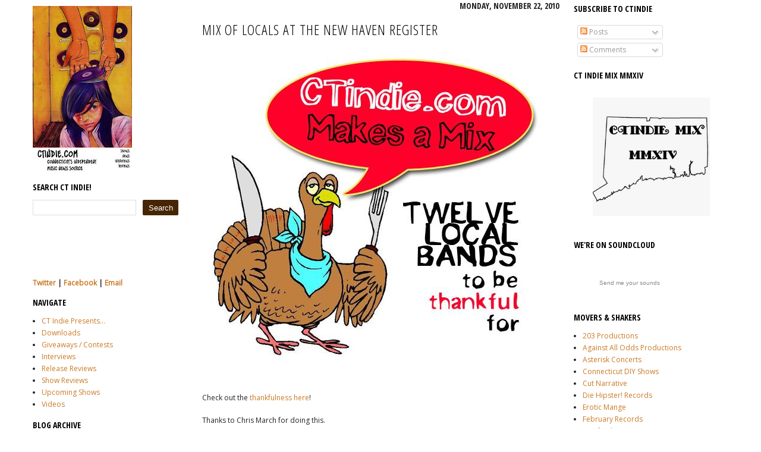

--- FILE ---
content_type: text/html; charset=UTF-8
request_url: http://www.ctindie.com/2010/11/mix-of-locals-at-new-haven-register.html
body_size: 21633
content:
<!DOCTYPE html>
<html class='v2' dir='ltr' xmlns='http://www.w3.org/1999/xhtml' xmlns:b='http://www.google.com/2005/gml/b' xmlns:data='http://www.google.com/2005/gml/data' xmlns:expr='http://www.google.com/2005/gml/expr'>
<head>
<link href='https://www.blogger.com/static/v1/widgets/335934321-css_bundle_v2.css' rel='stylesheet' type='text/css'/>
<meta content='tPPyPORhmwyTXiG7tkFXu6uXZHyYNpt5wqAdHfypFyo' name='google-site-verification'/>
<meta content='mDlKvUIgqdmhHZ4T59U1elloddDcaPs7lF1I9jnK8Qc' name='google-site-verification'/>
<meta content='rJIm2r00yMxtpvBfZXGsulAYKUg' name='alexaVerifyID'/>
<meta content='CT Music Scene, connecticut music scene, music scene, connecticut venues, indie rock, indie pop, Connecticut Guide for live music, musicians, events, event, bands, ct bands, band, band bios, music, entertainment, festivals, lessons, classes, education, repair, repairs, booking agents, record companies, rentals, classifieds, tickets, ticket agencies, links, photographers, photos, photo, message board, restaurant, restaurants, live music calendars, bars, clubs, club, niteclubs, nightclub, stages, venues, music stores, shops, cds, cd, online, store, buy online, ctcdsonline.com, legal issues, copyright, law, gift certificates, ct music, connecticut music, connecticut musicians, connecticut music scene, connecticut bands, connecticut indie, connecticut rock, connecticut music, connecticut musicians, connecticut music scene, connecticut bands, connecticut indie, connecticut rock, ct music, Connecticut, connecticut shows, connecticut local, connecticut noise, connecticut punk, connecticut pop, connecticut all-ages, connecticut productions, connecticut DIY, connecticut local bands, connecticut press release, connecticut shows, connecticut indie, independent music, independent connecticut music, connecticut indie rock, ct bands, ct band bios, ct music, ct entertainment, ct festivals, ct booking agents, ct record companies, ct tickets, ct ticket agencies, ct links, ct photographers, ct restaurant, ct restaurants, ct live music calendars, ct bars, ct clubs, ct club, ct niteclubs, ct nightclub, ct stages, ct venues, ct music stores, ct shops, ct cds, ct cd, connecticut band, connecticut band bios, connecticut music, connecticut entertainment, connecticut festivals, connecticut lessons, connecticut classes, connecticut education, connecticut repair, connecticut repairs, connecticut booking agents, connecticut record companies, connecticut rentals, connecticut classifieds, connecticut tickets, connecticut ticket agencies, connecticut links, connecticut photographers, connecticut photos, connecticut photo, connecticut message board, connecticut restaurant, connecticut restaurants, connecticut live music calendars, connecticut bars, connecticut clubs, connecticut club, connecticut niteclubs, connecticut nightclub, connecticut stages, connecticut venues, connecticut music stores, connecticut shops, connecticut cds, connecticut cd,' name='keywords'/>
<meta content='Editor in Chief: Robert Denby, Founding Editor: Jason Devin, Associate Webmaster/former Editor-at-large: John Hall' name='og:author'/>
<meta content='IE=EmulateIE7' http-equiv='X-UA-Compatible'/>
<meta content='text/html; charset=UTF-8' http-equiv='Content-Type'/>
<meta content='blogger' name='generator'/>
<link href='http://www.ctindie.com/favicon.ico' rel='icon' type='image/x-icon'/>
<link href='http://www.ctindie.com/2010/11/mix-of-locals-at-new-haven-register.html' rel='canonical'/>
<link rel="alternate" type="application/atom+xml" title="CT Indie - Atom" href="http://www.ctindie.com/feeds/posts/default" />
<link rel="alternate" type="application/rss+xml" title="CT Indie - RSS" href="http://www.ctindie.com/feeds/posts/default?alt=rss" />
<link rel="service.post" type="application/atom+xml" title="CT Indie - Atom" href="https://www.blogger.com/feeds/6148696255734163491/posts/default" />

<link rel="alternate" type="application/atom+xml" title="CT Indie - Atom" href="http://www.ctindie.com/feeds/7999350845697811921/comments/default" />
<!--Can't find substitution for tag [blog.ieCssRetrofitLinks]-->
<link href='https://blogger.googleusercontent.com/img/b/R29vZ2xl/AVvXsEj8XTNh4QyeA6pYc7uzwQ1JU3O-g6mOxe3yUd68Or4g3TN4GL5pWq2Wh7G8TJY0S3PsOHcLiWI07w-RXNffkAwkGvXOq7LzTHYxsy_DJd9sJiiEx5rIVI-2W8Fj91pSIPUiuiMO2eid9A03/s400/turkey.jpg' rel='image_src'/>
<meta content='http://www.ctindie.com/2010/11/mix-of-locals-at-new-haven-register.html' property='og:url'/>
<meta content='Mix of Locals at The New Haven Register' property='og:title'/>
<meta content=' Check out the thankfulness here !   Thanks to Chris March for doing this.' property='og:description'/>
<meta content='https://blogger.googleusercontent.com/img/b/R29vZ2xl/AVvXsEj8XTNh4QyeA6pYc7uzwQ1JU3O-g6mOxe3yUd68Or4g3TN4GL5pWq2Wh7G8TJY0S3PsOHcLiWI07w-RXNffkAwkGvXOq7LzTHYxsy_DJd9sJiiEx5rIVI-2W8Fj91pSIPUiuiMO2eid9A03/w1200-h630-p-k-no-nu/turkey.jpg' property='og:image'/>
<title>
Mix of Locals at The New Haven Register : CT Indie
</title>
<script language='javascript' src='https://ajax.googleapis.com/ajax/libs/jquery/1.6.4/jquery.min.js' type='text/javascript'></script>
<link href='http://fonts.googleapis.com/css?family=Open+Sans+Condensed:700,600,500,400,300' rel='stylesheet' type='text/css'/>
<style type='text/css'>@font-face{font-family:'Open Sans';font-style:normal;font-weight:400;font-stretch:100%;font-display:swap;src:url(//fonts.gstatic.com/s/opensans/v44/memSYaGs126MiZpBA-UvWbX2vVnXBbObj2OVZyOOSr4dVJWUgsjZ0B4taVIUwaEQbjB_mQ.woff2)format('woff2');unicode-range:U+0460-052F,U+1C80-1C8A,U+20B4,U+2DE0-2DFF,U+A640-A69F,U+FE2E-FE2F;}@font-face{font-family:'Open Sans';font-style:normal;font-weight:400;font-stretch:100%;font-display:swap;src:url(//fonts.gstatic.com/s/opensans/v44/memSYaGs126MiZpBA-UvWbX2vVnXBbObj2OVZyOOSr4dVJWUgsjZ0B4kaVIUwaEQbjB_mQ.woff2)format('woff2');unicode-range:U+0301,U+0400-045F,U+0490-0491,U+04B0-04B1,U+2116;}@font-face{font-family:'Open Sans';font-style:normal;font-weight:400;font-stretch:100%;font-display:swap;src:url(//fonts.gstatic.com/s/opensans/v44/memSYaGs126MiZpBA-UvWbX2vVnXBbObj2OVZyOOSr4dVJWUgsjZ0B4saVIUwaEQbjB_mQ.woff2)format('woff2');unicode-range:U+1F00-1FFF;}@font-face{font-family:'Open Sans';font-style:normal;font-weight:400;font-stretch:100%;font-display:swap;src:url(//fonts.gstatic.com/s/opensans/v44/memSYaGs126MiZpBA-UvWbX2vVnXBbObj2OVZyOOSr4dVJWUgsjZ0B4jaVIUwaEQbjB_mQ.woff2)format('woff2');unicode-range:U+0370-0377,U+037A-037F,U+0384-038A,U+038C,U+038E-03A1,U+03A3-03FF;}@font-face{font-family:'Open Sans';font-style:normal;font-weight:400;font-stretch:100%;font-display:swap;src:url(//fonts.gstatic.com/s/opensans/v44/memSYaGs126MiZpBA-UvWbX2vVnXBbObj2OVZyOOSr4dVJWUgsjZ0B4iaVIUwaEQbjB_mQ.woff2)format('woff2');unicode-range:U+0307-0308,U+0590-05FF,U+200C-2010,U+20AA,U+25CC,U+FB1D-FB4F;}@font-face{font-family:'Open Sans';font-style:normal;font-weight:400;font-stretch:100%;font-display:swap;src:url(//fonts.gstatic.com/s/opensans/v44/memSYaGs126MiZpBA-UvWbX2vVnXBbObj2OVZyOOSr4dVJWUgsjZ0B5caVIUwaEQbjB_mQ.woff2)format('woff2');unicode-range:U+0302-0303,U+0305,U+0307-0308,U+0310,U+0312,U+0315,U+031A,U+0326-0327,U+032C,U+032F-0330,U+0332-0333,U+0338,U+033A,U+0346,U+034D,U+0391-03A1,U+03A3-03A9,U+03B1-03C9,U+03D1,U+03D5-03D6,U+03F0-03F1,U+03F4-03F5,U+2016-2017,U+2034-2038,U+203C,U+2040,U+2043,U+2047,U+2050,U+2057,U+205F,U+2070-2071,U+2074-208E,U+2090-209C,U+20D0-20DC,U+20E1,U+20E5-20EF,U+2100-2112,U+2114-2115,U+2117-2121,U+2123-214F,U+2190,U+2192,U+2194-21AE,U+21B0-21E5,U+21F1-21F2,U+21F4-2211,U+2213-2214,U+2216-22FF,U+2308-230B,U+2310,U+2319,U+231C-2321,U+2336-237A,U+237C,U+2395,U+239B-23B7,U+23D0,U+23DC-23E1,U+2474-2475,U+25AF,U+25B3,U+25B7,U+25BD,U+25C1,U+25CA,U+25CC,U+25FB,U+266D-266F,U+27C0-27FF,U+2900-2AFF,U+2B0E-2B11,U+2B30-2B4C,U+2BFE,U+3030,U+FF5B,U+FF5D,U+1D400-1D7FF,U+1EE00-1EEFF;}@font-face{font-family:'Open Sans';font-style:normal;font-weight:400;font-stretch:100%;font-display:swap;src:url(//fonts.gstatic.com/s/opensans/v44/memSYaGs126MiZpBA-UvWbX2vVnXBbObj2OVZyOOSr4dVJWUgsjZ0B5OaVIUwaEQbjB_mQ.woff2)format('woff2');unicode-range:U+0001-000C,U+000E-001F,U+007F-009F,U+20DD-20E0,U+20E2-20E4,U+2150-218F,U+2190,U+2192,U+2194-2199,U+21AF,U+21E6-21F0,U+21F3,U+2218-2219,U+2299,U+22C4-22C6,U+2300-243F,U+2440-244A,U+2460-24FF,U+25A0-27BF,U+2800-28FF,U+2921-2922,U+2981,U+29BF,U+29EB,U+2B00-2BFF,U+4DC0-4DFF,U+FFF9-FFFB,U+10140-1018E,U+10190-1019C,U+101A0,U+101D0-101FD,U+102E0-102FB,U+10E60-10E7E,U+1D2C0-1D2D3,U+1D2E0-1D37F,U+1F000-1F0FF,U+1F100-1F1AD,U+1F1E6-1F1FF,U+1F30D-1F30F,U+1F315,U+1F31C,U+1F31E,U+1F320-1F32C,U+1F336,U+1F378,U+1F37D,U+1F382,U+1F393-1F39F,U+1F3A7-1F3A8,U+1F3AC-1F3AF,U+1F3C2,U+1F3C4-1F3C6,U+1F3CA-1F3CE,U+1F3D4-1F3E0,U+1F3ED,U+1F3F1-1F3F3,U+1F3F5-1F3F7,U+1F408,U+1F415,U+1F41F,U+1F426,U+1F43F,U+1F441-1F442,U+1F444,U+1F446-1F449,U+1F44C-1F44E,U+1F453,U+1F46A,U+1F47D,U+1F4A3,U+1F4B0,U+1F4B3,U+1F4B9,U+1F4BB,U+1F4BF,U+1F4C8-1F4CB,U+1F4D6,U+1F4DA,U+1F4DF,U+1F4E3-1F4E6,U+1F4EA-1F4ED,U+1F4F7,U+1F4F9-1F4FB,U+1F4FD-1F4FE,U+1F503,U+1F507-1F50B,U+1F50D,U+1F512-1F513,U+1F53E-1F54A,U+1F54F-1F5FA,U+1F610,U+1F650-1F67F,U+1F687,U+1F68D,U+1F691,U+1F694,U+1F698,U+1F6AD,U+1F6B2,U+1F6B9-1F6BA,U+1F6BC,U+1F6C6-1F6CF,U+1F6D3-1F6D7,U+1F6E0-1F6EA,U+1F6F0-1F6F3,U+1F6F7-1F6FC,U+1F700-1F7FF,U+1F800-1F80B,U+1F810-1F847,U+1F850-1F859,U+1F860-1F887,U+1F890-1F8AD,U+1F8B0-1F8BB,U+1F8C0-1F8C1,U+1F900-1F90B,U+1F93B,U+1F946,U+1F984,U+1F996,U+1F9E9,U+1FA00-1FA6F,U+1FA70-1FA7C,U+1FA80-1FA89,U+1FA8F-1FAC6,U+1FACE-1FADC,U+1FADF-1FAE9,U+1FAF0-1FAF8,U+1FB00-1FBFF;}@font-face{font-family:'Open Sans';font-style:normal;font-weight:400;font-stretch:100%;font-display:swap;src:url(//fonts.gstatic.com/s/opensans/v44/memSYaGs126MiZpBA-UvWbX2vVnXBbObj2OVZyOOSr4dVJWUgsjZ0B4vaVIUwaEQbjB_mQ.woff2)format('woff2');unicode-range:U+0102-0103,U+0110-0111,U+0128-0129,U+0168-0169,U+01A0-01A1,U+01AF-01B0,U+0300-0301,U+0303-0304,U+0308-0309,U+0323,U+0329,U+1EA0-1EF9,U+20AB;}@font-face{font-family:'Open Sans';font-style:normal;font-weight:400;font-stretch:100%;font-display:swap;src:url(//fonts.gstatic.com/s/opensans/v44/memSYaGs126MiZpBA-UvWbX2vVnXBbObj2OVZyOOSr4dVJWUgsjZ0B4uaVIUwaEQbjB_mQ.woff2)format('woff2');unicode-range:U+0100-02BA,U+02BD-02C5,U+02C7-02CC,U+02CE-02D7,U+02DD-02FF,U+0304,U+0308,U+0329,U+1D00-1DBF,U+1E00-1E9F,U+1EF2-1EFF,U+2020,U+20A0-20AB,U+20AD-20C0,U+2113,U+2C60-2C7F,U+A720-A7FF;}@font-face{font-family:'Open Sans';font-style:normal;font-weight:400;font-stretch:100%;font-display:swap;src:url(//fonts.gstatic.com/s/opensans/v44/memSYaGs126MiZpBA-UvWbX2vVnXBbObj2OVZyOOSr4dVJWUgsjZ0B4gaVIUwaEQbjA.woff2)format('woff2');unicode-range:U+0000-00FF,U+0131,U+0152-0153,U+02BB-02BC,U+02C6,U+02DA,U+02DC,U+0304,U+0308,U+0329,U+2000-206F,U+20AC,U+2122,U+2191,U+2193,U+2212,U+2215,U+FEFF,U+FFFD;}</style>
<style id='page-skin-1' type='text/css'><!--
/*
-----------------------------------------------
----------------------------------------------- */
html, body, div, span, object, iframe,
h1, h2, h3, h4, h5, h6, p, blockquote, pre,
abbr, address, cite, code,
del, dfn, em, img, ins, kbd, q, samp,
small, strong, sub, sup, var,
b, i,
dl, dt, dd, ol, ul, li,
fieldset, form, label, legend,
table, caption, tbody, tfoot, thead, tr, th, td,
article, aside, canvas, details, figcaption, figure,
footer, header, hgroup, menu, nav, section, summary,
time, mark, audio, video {
margin:0;
padding:0;
border:0;
outline:0;
letter-spacing: 0px;
vertical-align:baseline;
background:transparent;
}
html, body {
line-height:1;
height: 100%;
width: 100%;
}
article,aside,details,figcaption,figure,
footer,header,hgroup,menu,nav,section {
display:block;
}
nav ul {
list-style:none;
}
blockquote, q {
quotes:none;
}
blockquote:before, blockquote:after,
q:before, q:after {
content:'';
content:none;
}
a {
margin:0;
padding:0;
font-size:100%;
vertical-align:baseline;
background:transparent;
}
/* change colours to suit your needs */
ins {
background-color:#ff9;
color:#000;
text-decoration:none;
}
/* change colours to suit your needs */
mark {
background-color:#ff9;
color:#000;
font-style:italic;
font-weight:bold;
}
del {
text-decoration: line-through;
}
abbr[title], dfn[title] {
border-bottom:1px dotted;
cursor:help;
}
table {
border-collapse:collapse;
border-spacing:0;
}
hr {
display:block;
height:1px;
border:0;
border-top:1px solid #cccccc;
margin:1em 0;
padding:0;
}
input, select {
vertical-align:middle;
}
.section, .widget {
margin: 0 0 0 0;
}
/* Variable definitions
====================
<Variable name="keycolor" description="Main Color" type="color" default="#ffffff"/>
<Group description="Page Text" selector="body">
<Variable name="body.font" description="Font" type="font"
default="normal normal 12px Droid Sans"/>
<Variable name="body.text.color" description="Text Color" type="color" default="#222222"/>
</Group>
<Group description="Backgrounds" selector=".body-fauxcolumns-outer">
<Variable name="body.background.color" description="Outer Background" type="color" default="#ffffff"/>
<Variable name="content.background.color" description="Main Background" type="color" default="#ffffff"/>
<Variable name="header.background.color" description="Header Background" type="color" default="#ffffff"/>
<Variable name="sidebar.background.color" description="Sidebar Background" type="color" default="#ffffff"/>
</Group>
<Group description="Links" selector=".main-outer">
<Variable name="link.color" description="Link Color" type="color" default="#777777"/>
<Variable name="link.visited.color" description="Visited Color" type="color" default="#999999"/>
<Variable name="link.hover.color" description="Hover Color" type="color" default="#000000"/>
</Group>
<Group description="Blog Title" selector=".header h1">
<Variable name="header.font" description="Font" type="font"
default="normal bold 34px 'Open Sans Condensed', arial, helvetica"/>
<Variable name="header.text.color" description="Title Color" type="color" default="#ffffff" />
</Group>
<Group description="Blog Description" selector=".header .description">
<Variable name="description.text.color" description="Description Color" type="color"
default="#777777" />
</Group>
<Group description="Tabs Text" selector="#PageList1">
<Variable name="tabs.font" description="Font" type="font"
default="normal normal 16px 'Open Sans Condensed', arial, helvetica"/>
<Variable name="tabs.text.color" description="Text Color" type="color" default="#333333"/>
<Variable name="tabs.selected.text.color" description="Selected Color" type="color" default="#ffffff"/>
</Group>
<Group description="Tabs Background" selector=".PageList">
<Variable name="tabs.background.color" description="Background Color" type="color" default="#ffffff"/>
<Variable name="tabs.selected.background.color" description="Selected Color" type="color" default="#212121"/>
</Group>
<Group description="Post Title" selector="h3.post-title, .comments h4">
<Variable name="post.title.font" description="Font" type="font"
default="normal normal 28px  'Open Sans Condensed', arial, helvetica"/>
<Variable name="post.title.color" description="Title Color" type="color" default="#000000" />
</Group>
<Group description="Date Header" selector=".date-header">
<Variable name="date.header.color" description="Text Color" type="color"
default="#232323"/>
<Variable name="date.header.background.color" description="Background Color" type="color"
default="transparent"/>
</Group>
<Group description="Post Footer" selector=".post-footer">
<Variable name="post.footer.text.color" description="Text Color" type="color" default="#232323"/>
<Variable name="post.footer.background.color" description="Background Color" type="color"
default="transparent"/>
<Variable name="post.footer.border.color" description="Shadow Color" type="color" default="transparent"/>
</Group>
<Group description="Gadgets" selector="h2">
<Variable name="widget.title.font" description="Title Font" type="font"
default="normal bold 14px  'Open Sans Condensed', arial, helvetica"/>
<Variable name="widget.title.text.color" description="Title Color" type="color" default="#000000"/>
<Variable name="widget.alternate.text.color" description="Alternate Color" type="color" default="#999999"/>
</Group>
<Group description="Images" selector=".main-inner">
<Variable name="image.background.color" description="Background Color" type="color" default="transparent"/>
<Variable name="image.border.color" description="Border Color" type="color" default="transparent"/>
<Variable name="image.text.color" description="Caption Text Color" type="color" default="#232323"/>
</Group>
<Group description="Accents" selector=".content-inner">
<Variable name="body.rule.color" description="Separator Line Color" type="color" default="#212121"/>
<Variable name="tabs.border.color" description="Tabs Border Color" type="color" default="#462503"/>
</Group>
<Variable name="body.background" description="Body Background" type="background"
color="#ffffff" default="$(color) none repeat scroll top left"/>
<Variable name="body.background.override" description="Body Background Override" type="string" default=""/>
<Variable name="body.background.gradient.cap" description="Body Gradient Cap" type="url"
default="url(https://blogger.googleusercontent.com/img/b/R29vZ2xl/AVvXsEgpvGybJVBG2LDxHKOWwiFVMAyQ3gIiSDUas6DOY_NEbLTzuvTdGZSWvL1-KsDiv61jH9HjuxidFpCUNEnpCMJ33u-rksuf-OT-yIIoq2kyNfYCLRv9gqUGy3detNPNlAw7025Hq98EaMeU/)"/>
<Variable name="body.background.gradient.tile" description="Body Gradient Tile" type="url"
default="url(https://blogger.googleusercontent.com/img/b/R29vZ2xl/AVvXsEgpvGybJVBG2LDxHKOWwiFVMAyQ3gIiSDUas6DOY_NEbLTzuvTdGZSWvL1-KsDiv61jH9HjuxidFpCUNEnpCMJ33u-rksuf-OT-yIIoq2kyNfYCLRv9gqUGy3detNPNlAw7025Hq98EaMeU/)"/>
<Variable name="content.background.color.selector" description="Content Background Color Selector" type="string" default=".content-inner"/>
<Variable name="content.padding" description="Content Padding" type="length" default="10px"/>
<Variable name="content.padding.horizontal" description="Content Horizontal Padding" type="length" default="10px"/>
<Variable name="content.shadow.spread" description="Content Shadow Spread" type="length" default="40px"/>
<Variable name="content.shadow.spread.webkit" description="Content Shadow Spread (WebKit)" type="length" default="5px"/>
<Variable name="content.shadow.spread.ie" description="Content Shadow Spread (IE)" type="length" default="10px"/>
<Variable name="main.border.width" description="Main Border Width" type="length" default="0"/>
<Variable name="header.background.gradient" description="Header Gradient" type="url" default="none"/>
<Variable name="header.shadow.offset.left" description="Header Shadow Offset Left" type="length" default="0px"/>
<Variable name="header.shadow.offset.top" description="Header Shadow Offset Top" type="length" default="0px"/>
<Variable name="header.shadow.spread" description="Header Shadow Spread" type="length" default="0px"/>
<Variable name="header.padding" description="Header Padding" type="length" default="0px"/>
<Variable name="header.border.size" description="Header Border Size" type="length" default="0px"/>
<Variable name="header.bottom.border.size" description="Header Bottom Border Size" type="length" default="0px"/>
<Variable name="header.border.horizontalsize" description="Header Horizontal Border Size" type="length" default="0"/>
<Variable name="description.text.size" description="Description Text Size" type="string" default="140%"/>
<Variable name="tabs.margin.top" description="Tabs Margin Top" type="length" default="0" />
<Variable name="tabs.margin.side" description="Tabs Side Margin" type="length" default="30px" />
<Variable name="tabs.background.gradient" description="Tabs Background Gradient" type="url"
default="url(https://blogger.googleusercontent.com/img/b/R29vZ2xl/AVvXsEgpvGybJVBG2LDxHKOWwiFVMAyQ3gIiSDUas6DOY_NEbLTzuvTdGZSWvL1-KsDiv61jH9HjuxidFpCUNEnpCMJ33u-rksuf-OT-yIIoq2kyNfYCLRv9gqUGy3detNPNlAw7025Hq98EaMeU/)"/>
<Variable name="tabs.border.width" description="Tabs Border Width" type="length" default="1px"/>
<Variable name="tabs.bevel.border.width" description="Tabs Bevel Border Width" type="length" default="0px"/>
<Variable name="date.header.padding" description="Date Header Padding" type="string" default="inherit"/>
<Variable name="date.header.letterspacing" description="Date Header Letter Spacing" type="string" default="inherit"/>
<Variable name="date.header.margin" description="Date Header Margin" type="string" default="inherit"/>
<Variable name="post.margin.bottom" description="Post Bottom Margin" type="length" default="25px"/>
<Variable name="image.border.small.size" description="Image Border Small Size" type="length" default="0px"/>
<Variable name="image.border.large.size" description="Image Border Large Size" type="length" default="0px"/>
<Variable name="page.width.selector" description="Page Width Selector" type="string" default=".region-inner"/>
<Variable name="page.width" description="Page Width" type="string" default="auto"/>
<Variable name="main.section.margin" description="Main Section Margin" type="length" default="15px"/>
<Variable name="main.padding" description="Main Padding" type="length" default="15px"/>
<Variable name="main.padding.top" description="Main Padding Top" type="length" default="15px"/>
<Variable name="main.padding.bottom" description="Main Padding Bottom" type="length" default="0px"/>
<Variable name="paging.background"
color="#ffffff"
description="Background of blog paging area" type="background"
default="transparent none no-repeat scroll top center"/>
<Variable name="footer.bevel" description="Bevel border length of footer" type="length" default="0"/>
<Variable name="mobile.background.overlay" description="Mobile Background Overlay" type="string"
default="transparent none repeat scroll top left"/>
<Variable name="mobile.background.size" description="Mobile Background Size" type="string" default="auto"/>
<Variable name="mobile.button.color" description="Mobile Button Color" type="color" default="#ffffff" />
<Variable name="startSide" description="Side where text starts in blog language" type="automatic" default="left"/>
<Variable name="endSide" description="Side where text ends in blog language" type="automatic" default="right"/>
*/
/* Content
----------------------------------------------- */
body {
font: normal normal 12px Open Sans;
color: #232323;
background: #ffffff none repeat scroll top left;
padding: 0 40px 40px 40px;
}
html body .region-inner {
min-width: 0;
max-width: 100%;
width: auto;
}
a:link {
text-decoration:none;
color: #c97a26;
}
a:visited {
text-decoration:none;
color: #c97a26;
}
a:hover {
text-decoration:underline;
color: #232323;
}
div#blog-pager a, .post-labels a {
}
.content-inner {
background-color: #ffffff;
}
/* Header
----------------------------------------------- */
#Header1 {
background: #ffffff none no-repeat;
_background-image: none;
}
/* Tabs
----------------------------------------------- */
#PageList1 {
margin:	0 10px 0 10px;
font: normal normal 16px 'Open Sans Condensed', arial, helvetica;
}
#PageList1 li {
color: #000000;
background-color: #ffffff;
} #PageList1 li:hover {
color: #ffffff;
background-color: #462503;
} #PageList1 a {
color: #000000;
} #PageList1 a:hover {
color: #ffffff;
}
/* Columns
----------------------------------------------- */
html, body, #outer {
background: #ffffff none repeat scroll top left;
}
#outer {
}
#inner {
background-color:	#ffffff;
}
#left {
background-color:	#ffffff;
}
#center {
background-color:	#ffffff;
}
#right {
background-color:	#ffffff;
}
#innerleft, #innerright {
background-color:	#ffffff;
}
input[type="text"], .FollowByEmail .follow-by-email-inner .follow-by-email-address {
height: 22px;
font-size: 13px;
border: 1px solid #DDD;
}
input[type="submit"], .FollowByEmail .follow-by-email-inner .follow-by-email-submit, input.gsc-search-button {
background-color: #462503;
color: #ffffff;
width: 60px;
margin: 0;
margin-left: 8px;
border: 0;
border-radius: 2px;
-moz-border-radius: 2px;
font-size: 13px;
height: 26px;
}
.post-footer {
border-top:		3px solid #462503;
}
#comments, .comments .continue {
border-top:		1px solid #462503;
clear:			none;
}
.blog-pager {
border-top:	1px solid #462503;
border-bottom:	1px solid #462503;
}
.status-msg-wrap {
} .status-msg-border {
border:				1px solid #462503;
} .status-msg-bg {
background-color:	#ffffff;
}
/* Headings
----------------------------------------------- */
.Header h1 {
font: normal normal 50px 'Open Sans Condensed', arial, helvetica;
color: #ffffff;
line-height:	1em;
}
.Header h1 a {
color: #ffffff;
}
h2 {
padding: 0 0 1em 0;
font: normal bold 14px  'Open Sans Condensed', arial, helvetica;
color: #000000;
text-transform: uppercase;
}
h3.post-title, h3.post-title a, #blog-pager {
font: normal normal 24px 'Open Sans Condensed', arial, helvetica;
color: #000000;
letter-spacing:	1px;
text-transform:	uppercase;
}
.comments h4 {
font: normal normal 24px 'Open Sans Condensed', arial, helvetica;
margin: .75em 0 0;
}
/* Widgets
----------------------------------------------- */
/* Posts
----------------------------------------------- */
.date-header span {
background-color: transparent;
color: #232323;
padding: inherit;
letter-spacing: inherit;
//margin: inherit;
}
.post {
padding: 0 0 25px 0;
}
.post-body {
line-height: 1.6;
position: relative;
padding-bottom:	10px;
}
.post-body .tr-caption-container {
padding: 0px;
background: transparent;
}
.post-body img, .post-body .tr-caption-container {
padding: 0px;
}
.post-body .tr-caption-container {
color: #232323;
}
.post-body .tr-caption-container img {
padding: 0;
background: transparent;
border: none;
-moz-box-shadow: 0 0 0 rgba(0, 0, 0, .1);
-webkit-box-shadow: 0 0 0 rgba(0, 0, 0, .1);
box-shadow: 0 0 0 rgba(0, 0, 0, .1);
}
.post-header {
padding: 0 0 1.5em;
line-height: 1.6;
font-size: 90%;
}
.post-footer {
//margin: 20px -2px 0;
padding: 5px 10px;
color: #232323;
background-color: transparent;
border-bottom: 1px solid transparent;
line-height: 1.6;
font-size: 90%;
}
#comments .comment-author {
padding-top: 1.5em;
border-top: 1px solid #462503;
background-position: 0 1.5em;
}
#comments .comment-author:first-child {
padding-top: 0;
border-top: none;
}
.avatar-image-container {
margin: .2em 0 0;
}
#comments .avatar-image-container img {
border: 1px solid transparent;
}
/* Comments
----------------------------------------------- */
.comments .comments-content .icon.blog-author {
background-repeat: no-repeat;
background-image: url([data-uri]);
}
.comments .comments-content .loadmore a {
border-top: 1px solid #999999;
border-bottom: 1px solid #999999;
}
.comments .comment-thread.inline-thread {
background-color: transparent;
}
.comments .continue {
//border-top: 2px solid #999999;
}
/* Accents
---------------------------------------------- */
.blog-pager {
background: transparent;
}
.blog-pager-older-link, .home-link,
.blog-pager-newer-link {
background-color: #ffffff;
padding: 5px 5px;
}
/* Mobile
----------------------------------------------- */
body.mobile  {
background-size: auto;
}
.mobile .body-fauxcolumn-outer {
background: transparent none repeat scroll top left;
}
.mobile .body-fauxcolumn-outer .cap-top {
background-size: 100% auto;
}
.mobile .content-outer {
-webkit-box-shadow: 0 0 3px rgba(0, 0, 0, .15);
box-shadow: 0 0 3px rgba(0, 0, 0, .15);
padding: 0 40px;
}
body.mobile .AdSense {
margin: 0 -40px;
}
.mobile .tabs-inner .widget ul {
margin-left: 0;
margin-right: 0;
}
.mobile .post {
margin: 0;
}
.mobile .main-inner .column-center-inner .section {
margin: 0;
}
.mobile .date-header span {
padding: 0.1em 10px;
margin: 0 -10px;
}
.mobile h3.post-title {
margin: 0;
}
.mobile .blog-pager {
background: transparent none no-repeat scroll top center;
}
.mobile .footer-outer {
border-top: none;
}
.mobile .main-inner, .mobile .footer-inner {
background-color: #ffffff;
}
.mobile-index-contents {
color: #232323;
}
.mobile-link-button {
background-color: #c97a26;
}
.mobile-link-button a:link, .mobile-link-button a:visited {
color: #ffffff;
}
.mobile .tabs-inner .section:first-child {
border-top: none;
}
.mobile .tabs-inner .PageList .widget-content {
background-color: #462503;
color: #ffffff;
border-top: 0px solid #858585;
border-bottom: 0px solid #858585;
}
.mobile .tabs-inner .PageList .widget-content .pagelist-arrow {
border-left: 1px solid #858585;
}

--></style>
<style id='template-skin-1' type='text/css'><!--
/* begin my own template */
html, body {
height:	100%;
width:	100%;
background-color: #ffffff;
margin:		0;
padding:	0;
}
#outer {
margin:		0 auto 0 auto;
min-width:	900px;
min-height:	100%;
}
#inner {
width:		1190px;
margin:		0 auto 0 auto;
height:		100%;
background-color:	$(sidebar.background.color);
}
#left {
width:	280px;
float:	left;
position:	relative;
background-color:	$(sidebar.background.color);
} #sidebar-left-1 {
width:	280px;
}
#center {
width:		1190px-280px-280px;
margin-left:	280px;
margin-right:	280px;
height:			100%;
padding:		0 15px 0 15px;
background-color:	$(content.background.color);
position:		relative;
min-height:		600px;
}
#right {
float:	right;
width:	280px;
//position:	relative;
background-color:	$(sidebar.background.color);
} #sidebar-right-1 {
width:	280px;
}
#innerleft {
position:	relative;
height:		100%;
background-color:	$(sidebar.background.color);
}
#innerright {
//position:	relative;
height:		100%;
background-color:	$(sidebar.background.color);
}
div#navbar, div#Attribution1,  .post-header, .blog-feeds, .post-feeds, .descriptionwrapper {
display: none;
height: 0px;
width: 0px;
}
.sidebar .widget h2 {
padding: 5px 10px 2px 10px;
}
#PageList1 ul {
list-style-type:	none;
padding:	0 5px 0 0;
margin: 	0 0 0 0;
width:		100%;
}
#PageList1 li {
text-transform:	uppercase;
margin:	10px 0 0 0;
letter-spacing:	2px;
padding:	0 0 0 0;
height:		33px;
} #PageList1 li:first-child {
} #PageList1 li:hover {
} #PageList1 li a {
display:		block;
clear:			both;
font-weight:	bold;
text-decoration: none;
padding-left:	5px;
width:			100%;
line-height:	33px;
} #PageList1 li a:hover {
//text-decoration:	underline;
}
.PageList li.selected a {
}
div#Header1 {
width:		280px;
height:		280px;
margin:		0;
padding:	10px;
font-weight:	bold;
text-transform:		uppercase;
letter-spacing:	1px;
}
#header-inner, .titlewrapper {
height:		280px;
display:	table;
}
.Header h1, .widget .Header .title {
display:	table-cell;
vertical-align:	middle;
//padding:	10px;
}
.section .widget-content {
padding:	10px;
}
#PageList1 .widget-content {
padding:	0px;
}
.status-msg-wrap {
margin:	0 auto 0 auto;
padding: 10px 0 10px 0;
width:		100%;
}
.post-share-buttons {
width:		180px;
overflow:	hidden;
padding-left:	1px;
margin-top:	0px;
}
.post-footer-line {
min-height:		20px;
text-transform:	uppercase;
}
#cf {
padding:	10px 0 10px 0;
}
.date-header {
text-align:	right;
}
a.postImage div {
display:	none;
font-size:	120%;
} a.postImage:hover div {
display:	block;
}
#blog-pager {
text-align:	center;
text-transform:	uppercase;
margin:		0 auto 0 auto;
padding:	20px 0 20px 0;
}
#blog-pager ul, #blog-pager li {
display:	inline;
}
#blog-pager ul{
padding-left:	0;
margin-left:	0;
list-style-type:	none;
height:			100%;
vertical-align:	middle;
}
#blog-pager li{
padding:	5px 0 0 5px;
}
#blog-pager-older-link, #blog-pager-newer-link {
float:		none;
}
.comments .continue a {
font-weight:	normal;
}
.jump-link {
padding: 0 0 10px 0;
}
#PopularPosts1 ul {
list-style-type: none;
padding: 0 0 0 0;
}
.comment-form {
clear:	none;
}
--></style>
<script type='text/javascript'>//<![CDATA[
$(document).ready(function(){
	var areawidth = $('#Blog1').width();

	$('#Blog1').find('div').each(function(n, layer){	
		var layer = $(layer);
		if (layer.css('clear') == "both") layer.css('clear','none');
		//if (layer.css('float')) layer.css('float','none');
    });
	
	$('.post-body').find('img').each(function(n, image){
        var image = $(image);
		alt = image.attr('alt');
		id = image.index();
		imageAltId = 'imagealt'+n;
		var originalWidth = image.width();
		var originalHeight = image.height();
		image.attr({src : image.attr('src').replace(/s\B\d{3,4}/,'s' + 1200)});
		image.attr('width',areawidth);
		//var newHeight = (originalHeight/originalWidth * areawidth).toFixed(0);
		image.attr('height','auto');
		image.css('height','auto').css('float','none').css('margin','0');
        image.parent().css('margin-left',0).css('margin-right',0).css('margin-top',0).css('margin-bottom',0);
		image.parent().addClass('postImage');
		image.parent().parent().css('clear','none');
		if (alt) {
			image.after($('<div>').css('padding','5px 5px 8px 5px').css('background-color','#ffffff').css('opacity','0.6').css('filter','alpha(opacity=60)').attr('id',imageAltId).text(alt));
			var divHeight = $('#'+imageAltId).height() + 13;
			$('#'+imageAltId).css('margin-top','-'+divHeight+'px');
		}
    });

});
//]]></script>
<link href='https://www.blogger.com/dyn-css/authorization.css?targetBlogID=6148696255734163491&amp;zx=b7f1f835-ccf3-41bd-a855-5c42ca90f084' media='none' onload='if(media!=&#39;all&#39;)media=&#39;all&#39;' rel='stylesheet'/><noscript><link href='https://www.blogger.com/dyn-css/authorization.css?targetBlogID=6148696255734163491&amp;zx=b7f1f835-ccf3-41bd-a855-5c42ca90f084' rel='stylesheet'/></noscript>
<meta name='google-adsense-platform-account' content='ca-host-pub-1556223355139109'/>
<meta name='google-adsense-platform-domain' content='blogspot.com'/>

</head>
<body class='loading'>
<script type='text/javascript'>
    window.setTimeout(function() {
        document.body.className = document.body.className.replace('loading', '');
      }, 10);
  </script>
<div id='outer'>
<div id='inner'>
<div id='top'><div class='header no-items section' id='header'></div></div>
<div id='left'>
<div id='innerleft'>
<aside>
<div class='sidebar section' id='sidebar-left-1'><div class='widget Header' data-version='1' id='Header1'>
<div id='header-inner'>
<a href='http://www.ctindie.com/' style='display: block'>
<img alt='CT Indie' height='280px; ' id='Header1_headerimg' src='https://blogger.googleusercontent.com/img/b/R29vZ2xl/AVvXsEgk8pMslfY8-z24sAGO4IZ7gWh8MbqqWGfcWPl63cJAh0OEoc3s3CqyTVAucyHXbs054w-kX5umjgSgTuvNiBWdXP56T9x5D9K4fgUh44ROtkBNgeq1kQfPU_q7o5nBAvG6RGB3M-y1CgY/s280/head.jpg' style='display: block' width='167px; '/>
</a>
</div>
</div><div class='widget HTML' data-version='1' id='HTML2'>
<h2 class='title'>Search CT Indie!</h2>
<div class='widget-content'>
<form action="/search" method="get">
<input name="q" type="text"/>
<input value="Search" type="submit"/>
</form>
</div>
<div class='clear'></div>
</div><div class='widget HTML' data-version='1' id='HTML5'>
<div class='widget-content'>
<iframe src="http://www.facebook.com/plugins/likebox.php?href=http%3A%2F%2Fwww.facebook.com%2Fpages%2FCT-Indie%2F136834731379&amp;width=280&amp;colorscheme=light&amp;connections=0&amp;stream=false&amp;header=false&amp;height=62" scrolling="no" frameborder="0" style="border:none; overflow:hidden; width:292px; height:62px;" allowtransparency="true"></iframe>

<!-- Start of StatCounter Code -->
<script type="text/javascript">
var sc_project=5075375; 
var sc_invisible=1; 
var sc_security="4decfd17"; 
</script>

<script type="text/javascript" src="http://www.statcounter.com/counter/counter_xhtml.js"></script><noscript><div class="statcounter"><a title="blogger analytics" class="statcounter" href="http://www.statcounter.com/blogger/"><img class="statcounter" src="http://c.statcounter.com/5075375/0/4decfd17/1/" alt="blogger analytics" /></a></div></noscript>
<!-- End of StatCounter Code -->
</div>
<div class='clear'></div>
</div><div class='widget HTML' data-version='1' id='HTML4'>
<div class='widget-content'>
<strong><a href="http://twitter.com/ctindie">Twitter</a> | <a href="http://www.facebook.com/ctindie">Facebook</a> | <a href="mailto:ctindiemusic@gmail.com">Email</a></strong>
</div>
<div class='clear'></div>
</div><div class='widget LinkList' data-version='1' id='LinkList4'>
<h2>Navigate</h2>
<div class='widget-content'>
<ul>
<li><a href='http://www.ctindie.com/search/label/ct%20indie%20presents'>CT Indie Presents...</a></li>
<li><a href='http://www.ctindie.com/search/label/downloads'>Downloads</a></li>
<li><a href='http://www.ctindie.com/search/label/contests'>Giveaways / Contests</a></li>
<li><a href='http://www.ctindie.com/search/label/interview'>Interviews</a></li>
<li><a href='http://www.ctindie.com/search/label/releases'>Release Reviews</a></li>
<li><a href='http://www.ctindie.com/search/label/show%20reviews'>Show Reviews</a></li>
<li><a href='http://www.ctindie.com/search/label/shows'>Upcoming Shows</a></li>
<li><a href='http://www.ctindie.com/search/label/videos'>Videos</a></li>
</ul>
<div class='clear'></div>
</div>
</div>
<div class='widget BlogArchive' data-version='1' id='BlogArchive1'>
<h2>Blog Archive</h2>
<div class='widget-content'>
<div id='ArchiveList'>
<div id='BlogArchive1_ArchiveList'>
<ul class='hierarchy'>
<li class='archivedate collapsed'>
<a class='toggle' href='javascript:void(0)'>
<span class='zippy'>

        &#9658;&#160;
      
</span>
</a>
<a class='post-count-link' href='http://www.ctindie.com/2015/'>2015</a>
<span class='post-count' dir='ltr'>(11)</span>
<ul class='hierarchy'>
<li class='archivedate collapsed'>
<a class='toggle' href='javascript:void(0)'>
<span class='zippy'>

        &#9658;&#160;
      
</span>
</a>
<a class='post-count-link' href='http://www.ctindie.com/2015/08/'>Aug</a>
<span class='post-count' dir='ltr'>(1)</span>
</li>
</ul>
<ul class='hierarchy'>
<li class='archivedate collapsed'>
<a class='toggle' href='javascript:void(0)'>
<span class='zippy'>

        &#9658;&#160;
      
</span>
</a>
<a class='post-count-link' href='http://www.ctindie.com/2015/07/'>Jul</a>
<span class='post-count' dir='ltr'>(1)</span>
</li>
</ul>
<ul class='hierarchy'>
<li class='archivedate collapsed'>
<a class='toggle' href='javascript:void(0)'>
<span class='zippy'>

        &#9658;&#160;
      
</span>
</a>
<a class='post-count-link' href='http://www.ctindie.com/2015/04/'>Apr</a>
<span class='post-count' dir='ltr'>(1)</span>
</li>
</ul>
<ul class='hierarchy'>
<li class='archivedate collapsed'>
<a class='toggle' href='javascript:void(0)'>
<span class='zippy'>

        &#9658;&#160;
      
</span>
</a>
<a class='post-count-link' href='http://www.ctindie.com/2015/03/'>Mar</a>
<span class='post-count' dir='ltr'>(1)</span>
</li>
</ul>
<ul class='hierarchy'>
<li class='archivedate collapsed'>
<a class='toggle' href='javascript:void(0)'>
<span class='zippy'>

        &#9658;&#160;
      
</span>
</a>
<a class='post-count-link' href='http://www.ctindie.com/2015/02/'>Feb</a>
<span class='post-count' dir='ltr'>(5)</span>
</li>
</ul>
<ul class='hierarchy'>
<li class='archivedate collapsed'>
<a class='toggle' href='javascript:void(0)'>
<span class='zippy'>

        &#9658;&#160;
      
</span>
</a>
<a class='post-count-link' href='http://www.ctindie.com/2015/01/'>Jan</a>
<span class='post-count' dir='ltr'>(2)</span>
</li>
</ul>
</li>
</ul>
<ul class='hierarchy'>
<li class='archivedate collapsed'>
<a class='toggle' href='javascript:void(0)'>
<span class='zippy'>

        &#9658;&#160;
      
</span>
</a>
<a class='post-count-link' href='http://www.ctindie.com/2014/'>2014</a>
<span class='post-count' dir='ltr'>(67)</span>
<ul class='hierarchy'>
<li class='archivedate collapsed'>
<a class='toggle' href='javascript:void(0)'>
<span class='zippy'>

        &#9658;&#160;
      
</span>
</a>
<a class='post-count-link' href='http://www.ctindie.com/2014/12/'>Dec</a>
<span class='post-count' dir='ltr'>(3)</span>
</li>
</ul>
<ul class='hierarchy'>
<li class='archivedate collapsed'>
<a class='toggle' href='javascript:void(0)'>
<span class='zippy'>

        &#9658;&#160;
      
</span>
</a>
<a class='post-count-link' href='http://www.ctindie.com/2014/11/'>Nov</a>
<span class='post-count' dir='ltr'>(2)</span>
</li>
</ul>
<ul class='hierarchy'>
<li class='archivedate collapsed'>
<a class='toggle' href='javascript:void(0)'>
<span class='zippy'>

        &#9658;&#160;
      
</span>
</a>
<a class='post-count-link' href='http://www.ctindie.com/2014/10/'>Oct</a>
<span class='post-count' dir='ltr'>(5)</span>
</li>
</ul>
<ul class='hierarchy'>
<li class='archivedate collapsed'>
<a class='toggle' href='javascript:void(0)'>
<span class='zippy'>

        &#9658;&#160;
      
</span>
</a>
<a class='post-count-link' href='http://www.ctindie.com/2014/09/'>Sep</a>
<span class='post-count' dir='ltr'>(4)</span>
</li>
</ul>
<ul class='hierarchy'>
<li class='archivedate collapsed'>
<a class='toggle' href='javascript:void(0)'>
<span class='zippy'>

        &#9658;&#160;
      
</span>
</a>
<a class='post-count-link' href='http://www.ctindie.com/2014/08/'>Aug</a>
<span class='post-count' dir='ltr'>(7)</span>
</li>
</ul>
<ul class='hierarchy'>
<li class='archivedate collapsed'>
<a class='toggle' href='javascript:void(0)'>
<span class='zippy'>

        &#9658;&#160;
      
</span>
</a>
<a class='post-count-link' href='http://www.ctindie.com/2014/07/'>Jul</a>
<span class='post-count' dir='ltr'>(6)</span>
</li>
</ul>
<ul class='hierarchy'>
<li class='archivedate collapsed'>
<a class='toggle' href='javascript:void(0)'>
<span class='zippy'>

        &#9658;&#160;
      
</span>
</a>
<a class='post-count-link' href='http://www.ctindie.com/2014/06/'>Jun</a>
<span class='post-count' dir='ltr'>(8)</span>
</li>
</ul>
<ul class='hierarchy'>
<li class='archivedate collapsed'>
<a class='toggle' href='javascript:void(0)'>
<span class='zippy'>

        &#9658;&#160;
      
</span>
</a>
<a class='post-count-link' href='http://www.ctindie.com/2014/05/'>May</a>
<span class='post-count' dir='ltr'>(7)</span>
</li>
</ul>
<ul class='hierarchy'>
<li class='archivedate collapsed'>
<a class='toggle' href='javascript:void(0)'>
<span class='zippy'>

        &#9658;&#160;
      
</span>
</a>
<a class='post-count-link' href='http://www.ctindie.com/2014/04/'>Apr</a>
<span class='post-count' dir='ltr'>(5)</span>
</li>
</ul>
<ul class='hierarchy'>
<li class='archivedate collapsed'>
<a class='toggle' href='javascript:void(0)'>
<span class='zippy'>

        &#9658;&#160;
      
</span>
</a>
<a class='post-count-link' href='http://www.ctindie.com/2014/03/'>Mar</a>
<span class='post-count' dir='ltr'>(6)</span>
</li>
</ul>
<ul class='hierarchy'>
<li class='archivedate collapsed'>
<a class='toggle' href='javascript:void(0)'>
<span class='zippy'>

        &#9658;&#160;
      
</span>
</a>
<a class='post-count-link' href='http://www.ctindie.com/2014/02/'>Feb</a>
<span class='post-count' dir='ltr'>(8)</span>
</li>
</ul>
<ul class='hierarchy'>
<li class='archivedate collapsed'>
<a class='toggle' href='javascript:void(0)'>
<span class='zippy'>

        &#9658;&#160;
      
</span>
</a>
<a class='post-count-link' href='http://www.ctindie.com/2014/01/'>Jan</a>
<span class='post-count' dir='ltr'>(6)</span>
</li>
</ul>
</li>
</ul>
<ul class='hierarchy'>
<li class='archivedate collapsed'>
<a class='toggle' href='javascript:void(0)'>
<span class='zippy'>

        &#9658;&#160;
      
</span>
</a>
<a class='post-count-link' href='http://www.ctindie.com/2013/'>2013</a>
<span class='post-count' dir='ltr'>(194)</span>
<ul class='hierarchy'>
<li class='archivedate collapsed'>
<a class='toggle' href='javascript:void(0)'>
<span class='zippy'>

        &#9658;&#160;
      
</span>
</a>
<a class='post-count-link' href='http://www.ctindie.com/2013/12/'>Dec</a>
<span class='post-count' dir='ltr'>(9)</span>
</li>
</ul>
<ul class='hierarchy'>
<li class='archivedate collapsed'>
<a class='toggle' href='javascript:void(0)'>
<span class='zippy'>

        &#9658;&#160;
      
</span>
</a>
<a class='post-count-link' href='http://www.ctindie.com/2013/11/'>Nov</a>
<span class='post-count' dir='ltr'>(6)</span>
</li>
</ul>
<ul class='hierarchy'>
<li class='archivedate collapsed'>
<a class='toggle' href='javascript:void(0)'>
<span class='zippy'>

        &#9658;&#160;
      
</span>
</a>
<a class='post-count-link' href='http://www.ctindie.com/2013/10/'>Oct</a>
<span class='post-count' dir='ltr'>(13)</span>
</li>
</ul>
<ul class='hierarchy'>
<li class='archivedate collapsed'>
<a class='toggle' href='javascript:void(0)'>
<span class='zippy'>

        &#9658;&#160;
      
</span>
</a>
<a class='post-count-link' href='http://www.ctindie.com/2013/09/'>Sep</a>
<span class='post-count' dir='ltr'>(11)</span>
</li>
</ul>
<ul class='hierarchy'>
<li class='archivedate collapsed'>
<a class='toggle' href='javascript:void(0)'>
<span class='zippy'>

        &#9658;&#160;
      
</span>
</a>
<a class='post-count-link' href='http://www.ctindie.com/2013/08/'>Aug</a>
<span class='post-count' dir='ltr'>(28)</span>
</li>
</ul>
<ul class='hierarchy'>
<li class='archivedate collapsed'>
<a class='toggle' href='javascript:void(0)'>
<span class='zippy'>

        &#9658;&#160;
      
</span>
</a>
<a class='post-count-link' href='http://www.ctindie.com/2013/07/'>Jul</a>
<span class='post-count' dir='ltr'>(20)</span>
</li>
</ul>
<ul class='hierarchy'>
<li class='archivedate collapsed'>
<a class='toggle' href='javascript:void(0)'>
<span class='zippy'>

        &#9658;&#160;
      
</span>
</a>
<a class='post-count-link' href='http://www.ctindie.com/2013/06/'>Jun</a>
<span class='post-count' dir='ltr'>(10)</span>
</li>
</ul>
<ul class='hierarchy'>
<li class='archivedate collapsed'>
<a class='toggle' href='javascript:void(0)'>
<span class='zippy'>

        &#9658;&#160;
      
</span>
</a>
<a class='post-count-link' href='http://www.ctindie.com/2013/05/'>May</a>
<span class='post-count' dir='ltr'>(18)</span>
</li>
</ul>
<ul class='hierarchy'>
<li class='archivedate collapsed'>
<a class='toggle' href='javascript:void(0)'>
<span class='zippy'>

        &#9658;&#160;
      
</span>
</a>
<a class='post-count-link' href='http://www.ctindie.com/2013/04/'>Apr</a>
<span class='post-count' dir='ltr'>(25)</span>
</li>
</ul>
<ul class='hierarchy'>
<li class='archivedate collapsed'>
<a class='toggle' href='javascript:void(0)'>
<span class='zippy'>

        &#9658;&#160;
      
</span>
</a>
<a class='post-count-link' href='http://www.ctindie.com/2013/03/'>Mar</a>
<span class='post-count' dir='ltr'>(20)</span>
</li>
</ul>
<ul class='hierarchy'>
<li class='archivedate collapsed'>
<a class='toggle' href='javascript:void(0)'>
<span class='zippy'>

        &#9658;&#160;
      
</span>
</a>
<a class='post-count-link' href='http://www.ctindie.com/2013/02/'>Feb</a>
<span class='post-count' dir='ltr'>(22)</span>
</li>
</ul>
<ul class='hierarchy'>
<li class='archivedate collapsed'>
<a class='toggle' href='javascript:void(0)'>
<span class='zippy'>

        &#9658;&#160;
      
</span>
</a>
<a class='post-count-link' href='http://www.ctindie.com/2013/01/'>Jan</a>
<span class='post-count' dir='ltr'>(12)</span>
</li>
</ul>
</li>
</ul>
<ul class='hierarchy'>
<li class='archivedate collapsed'>
<a class='toggle' href='javascript:void(0)'>
<span class='zippy'>

        &#9658;&#160;
      
</span>
</a>
<a class='post-count-link' href='http://www.ctindie.com/2012/'>2012</a>
<span class='post-count' dir='ltr'>(278)</span>
<ul class='hierarchy'>
<li class='archivedate collapsed'>
<a class='toggle' href='javascript:void(0)'>
<span class='zippy'>

        &#9658;&#160;
      
</span>
</a>
<a class='post-count-link' href='http://www.ctindie.com/2012/12/'>Dec</a>
<span class='post-count' dir='ltr'>(22)</span>
</li>
</ul>
<ul class='hierarchy'>
<li class='archivedate collapsed'>
<a class='toggle' href='javascript:void(0)'>
<span class='zippy'>

        &#9658;&#160;
      
</span>
</a>
<a class='post-count-link' href='http://www.ctindie.com/2012/11/'>Nov</a>
<span class='post-count' dir='ltr'>(18)</span>
</li>
</ul>
<ul class='hierarchy'>
<li class='archivedate collapsed'>
<a class='toggle' href='javascript:void(0)'>
<span class='zippy'>

        &#9658;&#160;
      
</span>
</a>
<a class='post-count-link' href='http://www.ctindie.com/2012/10/'>Oct</a>
<span class='post-count' dir='ltr'>(22)</span>
</li>
</ul>
<ul class='hierarchy'>
<li class='archivedate collapsed'>
<a class='toggle' href='javascript:void(0)'>
<span class='zippy'>

        &#9658;&#160;
      
</span>
</a>
<a class='post-count-link' href='http://www.ctindie.com/2012/09/'>Sep</a>
<span class='post-count' dir='ltr'>(33)</span>
</li>
</ul>
<ul class='hierarchy'>
<li class='archivedate collapsed'>
<a class='toggle' href='javascript:void(0)'>
<span class='zippy'>

        &#9658;&#160;
      
</span>
</a>
<a class='post-count-link' href='http://www.ctindie.com/2012/08/'>Aug</a>
<span class='post-count' dir='ltr'>(45)</span>
</li>
</ul>
<ul class='hierarchy'>
<li class='archivedate collapsed'>
<a class='toggle' href='javascript:void(0)'>
<span class='zippy'>

        &#9658;&#160;
      
</span>
</a>
<a class='post-count-link' href='http://www.ctindie.com/2012/07/'>Jul</a>
<span class='post-count' dir='ltr'>(36)</span>
</li>
</ul>
<ul class='hierarchy'>
<li class='archivedate collapsed'>
<a class='toggle' href='javascript:void(0)'>
<span class='zippy'>

        &#9658;&#160;
      
</span>
</a>
<a class='post-count-link' href='http://www.ctindie.com/2012/06/'>Jun</a>
<span class='post-count' dir='ltr'>(28)</span>
</li>
</ul>
<ul class='hierarchy'>
<li class='archivedate collapsed'>
<a class='toggle' href='javascript:void(0)'>
<span class='zippy'>

        &#9658;&#160;
      
</span>
</a>
<a class='post-count-link' href='http://www.ctindie.com/2012/05/'>May</a>
<span class='post-count' dir='ltr'>(31)</span>
</li>
</ul>
<ul class='hierarchy'>
<li class='archivedate collapsed'>
<a class='toggle' href='javascript:void(0)'>
<span class='zippy'>

        &#9658;&#160;
      
</span>
</a>
<a class='post-count-link' href='http://www.ctindie.com/2012/04/'>Apr</a>
<span class='post-count' dir='ltr'>(21)</span>
</li>
</ul>
<ul class='hierarchy'>
<li class='archivedate collapsed'>
<a class='toggle' href='javascript:void(0)'>
<span class='zippy'>

        &#9658;&#160;
      
</span>
</a>
<a class='post-count-link' href='http://www.ctindie.com/2012/03/'>Mar</a>
<span class='post-count' dir='ltr'>(9)</span>
</li>
</ul>
<ul class='hierarchy'>
<li class='archivedate collapsed'>
<a class='toggle' href='javascript:void(0)'>
<span class='zippy'>

        &#9658;&#160;
      
</span>
</a>
<a class='post-count-link' href='http://www.ctindie.com/2012/02/'>Feb</a>
<span class='post-count' dir='ltr'>(8)</span>
</li>
</ul>
<ul class='hierarchy'>
<li class='archivedate collapsed'>
<a class='toggle' href='javascript:void(0)'>
<span class='zippy'>

        &#9658;&#160;
      
</span>
</a>
<a class='post-count-link' href='http://www.ctindie.com/2012/01/'>Jan</a>
<span class='post-count' dir='ltr'>(5)</span>
</li>
</ul>
</li>
</ul>
<ul class='hierarchy'>
<li class='archivedate collapsed'>
<a class='toggle' href='javascript:void(0)'>
<span class='zippy'>

        &#9658;&#160;
      
</span>
</a>
<a class='post-count-link' href='http://www.ctindie.com/2011/'>2011</a>
<span class='post-count' dir='ltr'>(166)</span>
<ul class='hierarchy'>
<li class='archivedate collapsed'>
<a class='toggle' href='javascript:void(0)'>
<span class='zippy'>

        &#9658;&#160;
      
</span>
</a>
<a class='post-count-link' href='http://www.ctindie.com/2011/12/'>Dec</a>
<span class='post-count' dir='ltr'>(11)</span>
</li>
</ul>
<ul class='hierarchy'>
<li class='archivedate collapsed'>
<a class='toggle' href='javascript:void(0)'>
<span class='zippy'>

        &#9658;&#160;
      
</span>
</a>
<a class='post-count-link' href='http://www.ctindie.com/2011/11/'>Nov</a>
<span class='post-count' dir='ltr'>(10)</span>
</li>
</ul>
<ul class='hierarchy'>
<li class='archivedate collapsed'>
<a class='toggle' href='javascript:void(0)'>
<span class='zippy'>

        &#9658;&#160;
      
</span>
</a>
<a class='post-count-link' href='http://www.ctindie.com/2011/10/'>Oct</a>
<span class='post-count' dir='ltr'>(21)</span>
</li>
</ul>
<ul class='hierarchy'>
<li class='archivedate collapsed'>
<a class='toggle' href='javascript:void(0)'>
<span class='zippy'>

        &#9658;&#160;
      
</span>
</a>
<a class='post-count-link' href='http://www.ctindie.com/2011/09/'>Sep</a>
<span class='post-count' dir='ltr'>(20)</span>
</li>
</ul>
<ul class='hierarchy'>
<li class='archivedate collapsed'>
<a class='toggle' href='javascript:void(0)'>
<span class='zippy'>

        &#9658;&#160;
      
</span>
</a>
<a class='post-count-link' href='http://www.ctindie.com/2011/08/'>Aug</a>
<span class='post-count' dir='ltr'>(9)</span>
</li>
</ul>
<ul class='hierarchy'>
<li class='archivedate collapsed'>
<a class='toggle' href='javascript:void(0)'>
<span class='zippy'>

        &#9658;&#160;
      
</span>
</a>
<a class='post-count-link' href='http://www.ctindie.com/2011/07/'>Jul</a>
<span class='post-count' dir='ltr'>(13)</span>
</li>
</ul>
<ul class='hierarchy'>
<li class='archivedate collapsed'>
<a class='toggle' href='javascript:void(0)'>
<span class='zippy'>

        &#9658;&#160;
      
</span>
</a>
<a class='post-count-link' href='http://www.ctindie.com/2011/06/'>Jun</a>
<span class='post-count' dir='ltr'>(16)</span>
</li>
</ul>
<ul class='hierarchy'>
<li class='archivedate collapsed'>
<a class='toggle' href='javascript:void(0)'>
<span class='zippy'>

        &#9658;&#160;
      
</span>
</a>
<a class='post-count-link' href='http://www.ctindie.com/2011/05/'>May</a>
<span class='post-count' dir='ltr'>(14)</span>
</li>
</ul>
<ul class='hierarchy'>
<li class='archivedate collapsed'>
<a class='toggle' href='javascript:void(0)'>
<span class='zippy'>

        &#9658;&#160;
      
</span>
</a>
<a class='post-count-link' href='http://www.ctindie.com/2011/04/'>Apr</a>
<span class='post-count' dir='ltr'>(11)</span>
</li>
</ul>
<ul class='hierarchy'>
<li class='archivedate collapsed'>
<a class='toggle' href='javascript:void(0)'>
<span class='zippy'>

        &#9658;&#160;
      
</span>
</a>
<a class='post-count-link' href='http://www.ctindie.com/2011/03/'>Mar</a>
<span class='post-count' dir='ltr'>(13)</span>
</li>
</ul>
<ul class='hierarchy'>
<li class='archivedate collapsed'>
<a class='toggle' href='javascript:void(0)'>
<span class='zippy'>

        &#9658;&#160;
      
</span>
</a>
<a class='post-count-link' href='http://www.ctindie.com/2011/02/'>Feb</a>
<span class='post-count' dir='ltr'>(9)</span>
</li>
</ul>
<ul class='hierarchy'>
<li class='archivedate collapsed'>
<a class='toggle' href='javascript:void(0)'>
<span class='zippy'>

        &#9658;&#160;
      
</span>
</a>
<a class='post-count-link' href='http://www.ctindie.com/2011/01/'>Jan</a>
<span class='post-count' dir='ltr'>(19)</span>
</li>
</ul>
</li>
</ul>
<ul class='hierarchy'>
<li class='archivedate expanded'>
<a class='toggle' href='javascript:void(0)'>
<span class='zippy toggle-open'>

        &#9660;&#160;
      
</span>
</a>
<a class='post-count-link' href='http://www.ctindie.com/2010/'>2010</a>
<span class='post-count' dir='ltr'>(521)</span>
<ul class='hierarchy'>
<li class='archivedate collapsed'>
<a class='toggle' href='javascript:void(0)'>
<span class='zippy'>

        &#9658;&#160;
      
</span>
</a>
<a class='post-count-link' href='http://www.ctindie.com/2010/12/'>Dec</a>
<span class='post-count' dir='ltr'>(25)</span>
</li>
</ul>
<ul class='hierarchy'>
<li class='archivedate expanded'>
<a class='toggle' href='javascript:void(0)'>
<span class='zippy toggle-open'>

        &#9660;&#160;
      
</span>
</a>
<a class='post-count-link' href='http://www.ctindie.com/2010/11/'>Nov</a>
<span class='post-count' dir='ltr'>(37)</span>
<ul class='posts'>
<li><a href='http://www.ctindie.com/2010/11/freya-gates-of-ivory-cadaversphere.html'>Freya, The Gates of Ivory, Cadaversphere, Foodforc...</a></li>
<li><a href='http://www.ctindie.com/2010/11/championsound-presents-sound-hall.html'>Championsound presents SOUND HALL featuring Michae...</a></li>
<li><a href='http://www.ctindie.com/2010/11/taco-party-iii-with-mpigott-of.html'>TACO PARTY III with M.Pigott of MASSTROPICAS</a></li>
<li><a href='http://www.ctindie.com/2010/11/skeletonwitch-withered-landmine.html'>Skeletonwitch, Withered, Landmine Marathon, Ipsiss...</a></li>
<li><a href='http://www.ctindie.com/2010/11/ultrabunny-volume-merchants-unsafe-at.html'>Ultrabunny Volume Merchants / Unsafe At Any Age</a></li>
<li><a href='http://www.ctindie.com/2010/11/cruel-hand-backtrack-hate-your-guts.html'>Cruel Hand, Backtrack, Hate Your Guts</a></li>
<li><a href='http://www.ctindie.com/2010/11/linfinity-end-of-america-eurisko.html'>Linfinity, The End Of America, Eurisko</a></li>
<li><a href='http://www.ctindie.com/2010/11/sgt-scagnetti-slackjaw-play-two-reunion.html'>Sgt. Scagnetti, Slackjaw Play Two Reunion Shows</a></li>
<li><a href='http://www.ctindie.com/2010/11/step-kids-with-mt-bearington.html'>The Step Kids with MT Bearington</a></li>
<li><a href='http://www.ctindie.com/2010/11/blackout-weekend-at-redscroll.html'>Blackout Weekend At Redscroll</a></li>
<li><a href='http://www.ctindie.com/2010/11/750-ml-of-spirit-new-sidewalk-dave-vid.html'>750 ml of Spirit New Sidewalk Dave vid</a></li>
<li><a href='http://www.ctindie.com/2010/11/weekend-young-prisms-mammoth-hunter-rat.html'>Weekend, Young Prisms, Mammoth Hunter, Rat Color</a></li>
<li><a href='http://www.ctindie.com/2010/11/mix-of-locals-at-new-haven-register.html'>Mix of Locals at The New Haven Register</a></li>
<li><a href='http://www.ctindie.com/2010/11/lug-me-new-titles-vid.html'>Lug Me - New Titles Vid</a></li>
<li><a href='http://www.ctindie.com/2010/11/squinch-owl-dr-caterwauls-cadre-of.html'>Squinch Owl, Dr. Caterwaul&#39;s Cadre of Clairvoyant ...</a></li>
<li><a href='http://www.ctindie.com/2010/11/cavemen-go-release-show-with-field.html'>The Cavemen Go Release Show with The Field Recordings</a></li>
<li><a href='http://www.ctindie.com/2010/11/loud-bands-go-quiet-at-paris-in.html'>Loud Bands Go Quiet at Paris In Plantsville - New ...</a></li>
<li><a href='http://www.ctindie.com/2010/11/skeletonbreath-and-atrina-at-cafe-9.html'>Skeletonbreath and Atrina at Cafe 9</a></li>
<li><a href='http://www.ctindie.com/2010/11/one-off-show-at-popeyes-with-tyvek.html'>One Off Show at Popeye&#39;s with Tyvek, Terrible Twos...</a></li>
<li><a href='http://www.ctindie.com/2010/11/bleak-november-dark-sounds-invade.html'>Bleak November  - Dark Sounds Invade Redscroll Thi...</a></li>
<li><a href='http://www.ctindie.com/2010/11/all-trimmings-benefit-heirloom-arts.html'>All The Trimmings Benefit @ Heirloom Arts Theatre,...</a></li>
<li><a href='http://www.ctindie.com/2010/11/call-it-heavy-dance-newwave-or-geisha.html'>Call It Heavy Dance Newwave or Geisha Fujiyama Roc...</a></li>
<li><a href='http://www.ctindie.com/2010/11/show-review-cymbals-eat-guitars-great.html'>Show Review: Cymbals Eat Guitars, Great Caesar, Ar...</a></li>
<li><a href='http://www.ctindie.com/2010/11/maserati-psychic-paramount-steve-moore.html'>Maserati, The Psychic Paramount, Steve Moore (of Z...</a></li>
<li><a href='http://www.ctindie.com/2010/11/magnetic-island-eula-moon-hooch.html'>Magnetic Island, EULA, Moon Hooch</a></li>
<li><a href='http://www.ctindie.com/2010/11/new-wednesday-night-series-beginning-at.html'>New Wednesday night series beginning at BAR in Jan...</a></li>
<li><a href='http://www.ctindie.com/2010/11/friday-night-in-hartford.html'>Friday night in Hartford</a></li>
<li><a href='http://www.ctindie.com/2010/11/coathangers-grandchildren-tyler-trudeau.html'>The Coathangers, Grandchildren, The Tyler Trudeau ...</a></li>
<li><a href='http://www.ctindie.com/2010/11/mt-bearington-love-buttons-vid.html'>M.T. Bearington Love Buttons vid</a></li>
<li><a href='http://www.ctindie.com/2010/10/old-school-is-still-cool-talking-touch.html'>Old school is still cool, talking Touch &amp; Go with ...</a></li>
<li><a href='http://www.ctindie.com/2010/11/strange-powers-stephin-merritt-and.html'>Strange Powers: Stephin Merritt  and The Magnetic ...</a></li>
<li><a href='http://www.ctindie.com/2010/11/quiet-life-jims-wedding-band-video.html'>Quiet Life Jim&#39;s Wedding Band video</a></li>
<li><a href='http://www.ctindie.com/2010/11/field-recordings-elastic-nostalgia.html'>The Field Recordings Elastic Nostalgia Appetizer</a></li>
<li><a href='http://www.ctindie.com/2010/11/oh-j-old-gold-peterpann-werewolf.html'>Oh J, Old Gold, Peterpann, Werewolf! Werewolf? Wer...</a></li>
<li><a href='http://www.ctindie.com/2010/10/bettie-serveert-fatal-film-atrina.html'>Bettie Serveert, Fatal Film, Atrina</a></li>
<li><a href='http://www.ctindie.com/2010/11/cymbals-eat-guitars-great-caesar-art.html'>Cymbals Eat Guitars, Great Caesar, Art Decade</a></li>
<li><a href='http://www.ctindie.com/2010/11/son-lux-with-special-guest-faux-fix.html'>Son Lux with special guest Faux Fix</a></li>
</ul>
</li>
</ul>
<ul class='hierarchy'>
<li class='archivedate collapsed'>
<a class='toggle' href='javascript:void(0)'>
<span class='zippy'>

        &#9658;&#160;
      
</span>
</a>
<a class='post-count-link' href='http://www.ctindie.com/2010/10/'>Oct</a>
<span class='post-count' dir='ltr'>(34)</span>
</li>
</ul>
<ul class='hierarchy'>
<li class='archivedate collapsed'>
<a class='toggle' href='javascript:void(0)'>
<span class='zippy'>

        &#9658;&#160;
      
</span>
</a>
<a class='post-count-link' href='http://www.ctindie.com/2010/09/'>Sep</a>
<span class='post-count' dir='ltr'>(36)</span>
</li>
</ul>
<ul class='hierarchy'>
<li class='archivedate collapsed'>
<a class='toggle' href='javascript:void(0)'>
<span class='zippy'>

        &#9658;&#160;
      
</span>
</a>
<a class='post-count-link' href='http://www.ctindie.com/2010/08/'>Aug</a>
<span class='post-count' dir='ltr'>(34)</span>
</li>
</ul>
<ul class='hierarchy'>
<li class='archivedate collapsed'>
<a class='toggle' href='javascript:void(0)'>
<span class='zippy'>

        &#9658;&#160;
      
</span>
</a>
<a class='post-count-link' href='http://www.ctindie.com/2010/07/'>Jul</a>
<span class='post-count' dir='ltr'>(28)</span>
</li>
</ul>
<ul class='hierarchy'>
<li class='archivedate collapsed'>
<a class='toggle' href='javascript:void(0)'>
<span class='zippy'>

        &#9658;&#160;
      
</span>
</a>
<a class='post-count-link' href='http://www.ctindie.com/2010/06/'>Jun</a>
<span class='post-count' dir='ltr'>(52)</span>
</li>
</ul>
<ul class='hierarchy'>
<li class='archivedate collapsed'>
<a class='toggle' href='javascript:void(0)'>
<span class='zippy'>

        &#9658;&#160;
      
</span>
</a>
<a class='post-count-link' href='http://www.ctindie.com/2010/05/'>May</a>
<span class='post-count' dir='ltr'>(36)</span>
</li>
</ul>
<ul class='hierarchy'>
<li class='archivedate collapsed'>
<a class='toggle' href='javascript:void(0)'>
<span class='zippy'>

        &#9658;&#160;
      
</span>
</a>
<a class='post-count-link' href='http://www.ctindie.com/2010/04/'>Apr</a>
<span class='post-count' dir='ltr'>(60)</span>
</li>
</ul>
<ul class='hierarchy'>
<li class='archivedate collapsed'>
<a class='toggle' href='javascript:void(0)'>
<span class='zippy'>

        &#9658;&#160;
      
</span>
</a>
<a class='post-count-link' href='http://www.ctindie.com/2010/03/'>Mar</a>
<span class='post-count' dir='ltr'>(63)</span>
</li>
</ul>
<ul class='hierarchy'>
<li class='archivedate collapsed'>
<a class='toggle' href='javascript:void(0)'>
<span class='zippy'>

        &#9658;&#160;
      
</span>
</a>
<a class='post-count-link' href='http://www.ctindie.com/2010/02/'>Feb</a>
<span class='post-count' dir='ltr'>(46)</span>
</li>
</ul>
<ul class='hierarchy'>
<li class='archivedate collapsed'>
<a class='toggle' href='javascript:void(0)'>
<span class='zippy'>

        &#9658;&#160;
      
</span>
</a>
<a class='post-count-link' href='http://www.ctindie.com/2010/01/'>Jan</a>
<span class='post-count' dir='ltr'>(70)</span>
</li>
</ul>
</li>
</ul>
<ul class='hierarchy'>
<li class='archivedate collapsed'>
<a class='toggle' href='javascript:void(0)'>
<span class='zippy'>

        &#9658;&#160;
      
</span>
</a>
<a class='post-count-link' href='http://www.ctindie.com/2009/'>2009</a>
<span class='post-count' dir='ltr'>(379)</span>
<ul class='hierarchy'>
<li class='archivedate collapsed'>
<a class='toggle' href='javascript:void(0)'>
<span class='zippy'>

        &#9658;&#160;
      
</span>
</a>
<a class='post-count-link' href='http://www.ctindie.com/2009/12/'>Dec</a>
<span class='post-count' dir='ltr'>(55)</span>
</li>
</ul>
<ul class='hierarchy'>
<li class='archivedate collapsed'>
<a class='toggle' href='javascript:void(0)'>
<span class='zippy'>

        &#9658;&#160;
      
</span>
</a>
<a class='post-count-link' href='http://www.ctindie.com/2009/11/'>Nov</a>
<span class='post-count' dir='ltr'>(58)</span>
</li>
</ul>
<ul class='hierarchy'>
<li class='archivedate collapsed'>
<a class='toggle' href='javascript:void(0)'>
<span class='zippy'>

        &#9658;&#160;
      
</span>
</a>
<a class='post-count-link' href='http://www.ctindie.com/2009/10/'>Oct</a>
<span class='post-count' dir='ltr'>(54)</span>
</li>
</ul>
<ul class='hierarchy'>
<li class='archivedate collapsed'>
<a class='toggle' href='javascript:void(0)'>
<span class='zippy'>

        &#9658;&#160;
      
</span>
</a>
<a class='post-count-link' href='http://www.ctindie.com/2009/09/'>Sep</a>
<span class='post-count' dir='ltr'>(53)</span>
</li>
</ul>
<ul class='hierarchy'>
<li class='archivedate collapsed'>
<a class='toggle' href='javascript:void(0)'>
<span class='zippy'>

        &#9658;&#160;
      
</span>
</a>
<a class='post-count-link' href='http://www.ctindie.com/2009/08/'>Aug</a>
<span class='post-count' dir='ltr'>(28)</span>
</li>
</ul>
<ul class='hierarchy'>
<li class='archivedate collapsed'>
<a class='toggle' href='javascript:void(0)'>
<span class='zippy'>

        &#9658;&#160;
      
</span>
</a>
<a class='post-count-link' href='http://www.ctindie.com/2009/07/'>Jul</a>
<span class='post-count' dir='ltr'>(25)</span>
</li>
</ul>
<ul class='hierarchy'>
<li class='archivedate collapsed'>
<a class='toggle' href='javascript:void(0)'>
<span class='zippy'>

        &#9658;&#160;
      
</span>
</a>
<a class='post-count-link' href='http://www.ctindie.com/2009/06/'>Jun</a>
<span class='post-count' dir='ltr'>(23)</span>
</li>
</ul>
<ul class='hierarchy'>
<li class='archivedate collapsed'>
<a class='toggle' href='javascript:void(0)'>
<span class='zippy'>

        &#9658;&#160;
      
</span>
</a>
<a class='post-count-link' href='http://www.ctindie.com/2009/05/'>May</a>
<span class='post-count' dir='ltr'>(24)</span>
</li>
</ul>
<ul class='hierarchy'>
<li class='archivedate collapsed'>
<a class='toggle' href='javascript:void(0)'>
<span class='zippy'>

        &#9658;&#160;
      
</span>
</a>
<a class='post-count-link' href='http://www.ctindie.com/2009/04/'>Apr</a>
<span class='post-count' dir='ltr'>(24)</span>
</li>
</ul>
<ul class='hierarchy'>
<li class='archivedate collapsed'>
<a class='toggle' href='javascript:void(0)'>
<span class='zippy'>

        &#9658;&#160;
      
</span>
</a>
<a class='post-count-link' href='http://www.ctindie.com/2009/03/'>Mar</a>
<span class='post-count' dir='ltr'>(21)</span>
</li>
</ul>
<ul class='hierarchy'>
<li class='archivedate collapsed'>
<a class='toggle' href='javascript:void(0)'>
<span class='zippy'>

        &#9658;&#160;
      
</span>
</a>
<a class='post-count-link' href='http://www.ctindie.com/2009/02/'>Feb</a>
<span class='post-count' dir='ltr'>(11)</span>
</li>
</ul>
<ul class='hierarchy'>
<li class='archivedate collapsed'>
<a class='toggle' href='javascript:void(0)'>
<span class='zippy'>

        &#9658;&#160;
      
</span>
</a>
<a class='post-count-link' href='http://www.ctindie.com/2009/01/'>Jan</a>
<span class='post-count' dir='ltr'>(3)</span>
</li>
</ul>
</li>
</ul>
<ul class='hierarchy'>
<li class='archivedate collapsed'>
<a class='toggle' href='javascript:void(0)'>
<span class='zippy'>

        &#9658;&#160;
      
</span>
</a>
<a class='post-count-link' href='http://www.ctindie.com/2008/'>2008</a>
<span class='post-count' dir='ltr'>(38)</span>
<ul class='hierarchy'>
<li class='archivedate collapsed'>
<a class='toggle' href='javascript:void(0)'>
<span class='zippy'>

        &#9658;&#160;
      
</span>
</a>
<a class='post-count-link' href='http://www.ctindie.com/2008/12/'>Dec</a>
<span class='post-count' dir='ltr'>(3)</span>
</li>
</ul>
<ul class='hierarchy'>
<li class='archivedate collapsed'>
<a class='toggle' href='javascript:void(0)'>
<span class='zippy'>

        &#9658;&#160;
      
</span>
</a>
<a class='post-count-link' href='http://www.ctindie.com/2008/11/'>Nov</a>
<span class='post-count' dir='ltr'>(1)</span>
</li>
</ul>
<ul class='hierarchy'>
<li class='archivedate collapsed'>
<a class='toggle' href='javascript:void(0)'>
<span class='zippy'>

        &#9658;&#160;
      
</span>
</a>
<a class='post-count-link' href='http://www.ctindie.com/2008/10/'>Oct</a>
<span class='post-count' dir='ltr'>(2)</span>
</li>
</ul>
<ul class='hierarchy'>
<li class='archivedate collapsed'>
<a class='toggle' href='javascript:void(0)'>
<span class='zippy'>

        &#9658;&#160;
      
</span>
</a>
<a class='post-count-link' href='http://www.ctindie.com/2008/09/'>Sep</a>
<span class='post-count' dir='ltr'>(14)</span>
</li>
</ul>
<ul class='hierarchy'>
<li class='archivedate collapsed'>
<a class='toggle' href='javascript:void(0)'>
<span class='zippy'>

        &#9658;&#160;
      
</span>
</a>
<a class='post-count-link' href='http://www.ctindie.com/2008/08/'>Aug</a>
<span class='post-count' dir='ltr'>(12)</span>
</li>
</ul>
<ul class='hierarchy'>
<li class='archivedate collapsed'>
<a class='toggle' href='javascript:void(0)'>
<span class='zippy'>

        &#9658;&#160;
      
</span>
</a>
<a class='post-count-link' href='http://www.ctindie.com/2008/07/'>Jul</a>
<span class='post-count' dir='ltr'>(6)</span>
</li>
</ul>
</li>
</ul>
</div>
</div>
<div class='clear'></div>
</div>
</div></div>
</aside>
</div>
</div>
<div id='right'>
<div id='innerright'>
<aside>
<div class='sidebar section' id='sidebar-right-1'><div class='widget Subscribe' data-version='1' id='Subscribe1'>
<div style='white-space:nowrap'>
<h2 class='title'>Subscribe To CTIndie</h2>
<div class='widget-content'>
<div class='subscribe-wrapper subscribe-type-POST'>
<div class='subscribe expanded subscribe-type-POST' id='SW_READER_LIST_Subscribe1POST' style='display:none;'>
<div class='top'>
<span class='inner' onclick='return(_SW_toggleReaderList(event, "Subscribe1POST"));'>
<img class='subscribe-dropdown-arrow' src='https://resources.blogblog.com/img/widgets/arrow_dropdown.gif'/>
<img align='absmiddle' alt='' border='0' class='feed-icon' src='https://resources.blogblog.com/img/icon_feed12.png'/>
Posts
</span>
<div class='feed-reader-links'>
<a class='feed-reader-link' href='https://www.netvibes.com/subscribe.php?url=http%3A%2F%2Fwww.ctindie.com%2Ffeeds%2Fposts%2Fdefault' target='_blank'>
<img src='https://resources.blogblog.com/img/widgets/subscribe-netvibes.png'/>
</a>
<a class='feed-reader-link' href='https://add.my.yahoo.com/content?url=http%3A%2F%2Fwww.ctindie.com%2Ffeeds%2Fposts%2Fdefault' target='_blank'>
<img src='https://resources.blogblog.com/img/widgets/subscribe-yahoo.png'/>
</a>
<a class='feed-reader-link' href='http://www.ctindie.com/feeds/posts/default' target='_blank'>
<img align='absmiddle' class='feed-icon' src='https://resources.blogblog.com/img/icon_feed12.png'/>
                  Atom
                </a>
</div>
</div>
<div class='bottom'></div>
</div>
<div class='subscribe' id='SW_READER_LIST_CLOSED_Subscribe1POST' onclick='return(_SW_toggleReaderList(event, "Subscribe1POST"));'>
<div class='top'>
<span class='inner'>
<img class='subscribe-dropdown-arrow' src='https://resources.blogblog.com/img/widgets/arrow_dropdown.gif'/>
<span onclick='return(_SW_toggleReaderList(event, "Subscribe1POST"));'>
<img align='absmiddle' alt='' border='0' class='feed-icon' src='https://resources.blogblog.com/img/icon_feed12.png'/>
Posts
</span>
</span>
</div>
<div class='bottom'></div>
</div>
</div>
<div class='subscribe-wrapper subscribe-type-PER_POST'>
<div class='subscribe expanded subscribe-type-PER_POST' id='SW_READER_LIST_Subscribe1PER_POST' style='display:none;'>
<div class='top'>
<span class='inner' onclick='return(_SW_toggleReaderList(event, "Subscribe1PER_POST"));'>
<img class='subscribe-dropdown-arrow' src='https://resources.blogblog.com/img/widgets/arrow_dropdown.gif'/>
<img align='absmiddle' alt='' border='0' class='feed-icon' src='https://resources.blogblog.com/img/icon_feed12.png'/>
Comments
</span>
<div class='feed-reader-links'>
<a class='feed-reader-link' href='https://www.netvibes.com/subscribe.php?url=http%3A%2F%2Fwww.ctindie.com%2Ffeeds%2F7999350845697811921%2Fcomments%2Fdefault' target='_blank'>
<img src='https://resources.blogblog.com/img/widgets/subscribe-netvibes.png'/>
</a>
<a class='feed-reader-link' href='https://add.my.yahoo.com/content?url=http%3A%2F%2Fwww.ctindie.com%2Ffeeds%2F7999350845697811921%2Fcomments%2Fdefault' target='_blank'>
<img src='https://resources.blogblog.com/img/widgets/subscribe-yahoo.png'/>
</a>
<a class='feed-reader-link' href='http://www.ctindie.com/feeds/7999350845697811921/comments/default' target='_blank'>
<img align='absmiddle' class='feed-icon' src='https://resources.blogblog.com/img/icon_feed12.png'/>
                  Atom
                </a>
</div>
</div>
<div class='bottom'></div>
</div>
<div class='subscribe' id='SW_READER_LIST_CLOSED_Subscribe1PER_POST' onclick='return(_SW_toggleReaderList(event, "Subscribe1PER_POST"));'>
<div class='top'>
<span class='inner'>
<img class='subscribe-dropdown-arrow' src='https://resources.blogblog.com/img/widgets/arrow_dropdown.gif'/>
<span onclick='return(_SW_toggleReaderList(event, "Subscribe1PER_POST"));'>
<img align='absmiddle' alt='' border='0' class='feed-icon' src='https://resources.blogblog.com/img/icon_feed12.png'/>
Comments
</span>
</span>
</div>
<div class='bottom'></div>
</div>
</div>
<div style='clear:both'></div>
</div>
</div>
<div class='clear'></div>
</div><div class='widget Text' data-version='1' id='Text9'>
<h2 class='title'>CT Indie Mix MMXIV</h2>
<div class='widget-content'>
<div class="separator" style="clear: both; text-align: center;"><br /><a href="http://www.ctindie.com/2014/07/ctindie-summer-mix-mmxiv.html" imageanchor="1" style="margin-left: 1em; margin-right: 1em;"><img alt="CTIndie Mix MMXIV" border="0" height="199" src="https://blogger.googleusercontent.com/img/b/R29vZ2xl/AVvXsEjPnOzxMnI9ymVnNTdDgQtnhJumzPS07HzfgYoQP6ev8kyqDx2njwkjisYVXvTaPBPeIpvf-925U1vcMqlIz5ppZ6gniGTrs6hnYQafk_K0tUhoE5hpAiYE3agVEt3ZbQ9m5rUnMH0PqwU/s1200/CTINDIE+MIX+MMXIV.jpg" title="CTIndie Mix MMXIV" width="197" /></a></div>
</div>
<div class='clear'></div>
</div><div class='widget HTML' data-version='1' id='HTML6'>
<div class='widget-content'>
<script src="http://widgets.twimg.com/j/2/widget.js"></script>
<script>
new TWTR.Widget({
  version: 2,
  type: 'profile',
  rpp: 6,
  interval: 6000,
  width: 'auto',
  height: 80,
  theme: {
    shell: {
      background: '#2f83ad',
      color: '#ffffff'
    },
    tweets: {
      background: '#ffffff',
      color: '#000000',
      links: '#4297d4'
    }
  },
  features: {
    scrollbar: true,
    loop: false,
    live: false,
    hashtags: true,
    timestamp: false,
    avatars: false,
    behavior: 'all'
  }
}).render().setUser('ctindie').start();
</script>
</div>
<div class='clear'></div>
</div><div class='widget Text' data-version='1' id='Text10'>
<h2 class='title'>We're On SoundCloud</h2>
<div class='widget-content'>
<style type="text/css">a.soundcloud-dropbox:hover {color: #1896D1 !important; background-color: transparent !important;}*html a.soundcloud-dropbox {background-image: none !important; filter: progid:DXImageTransform.Microsoft.AlphaImageLoader(src='(http://a1.sndcdn.com/images/dropbox_small_white.png?1e7f8e7)', sizingMethod='crop') !important;}/* if you want to have valid HTML, please be so kind and put the style part in the head of your page */</style><a href="http://soundcloud.com/ctindie/dropbox" style="display: block; margin: 10px auto; background: transparent url(http://a1.sndcdn.com/images/dropbox_small_white.png?1e7f8e7) top left no-repeat; color: #888888; font-size: 10px; height: 30px; padding: 26px 60px 0 12px; width: 127px; text-decoration: none; font-family: &quot;Lucida Grande&quot;, Helvetica, Arial, sans-serif; line-height: 1.3em" class="soundcloud-dropbox">Send me your sounds</a>
</div>
<div class='clear'></div>
</div><div class='widget LinkList' data-version='1' id='LinkList1'>
<h2>Movers &amp; Shakers</h2>
<div class='widget-content'>
<ul>
<li><a href='http://www.myspace.com/203productions'>203 Productions</a></li>
<li><a href='https://www.facebook.com/againstalloddsproductionsct'>Against All Odds Productions</a></li>
<li><a href='http://www.asteriskconcerts.com/'>Asterisk Concerts</a></li>
<li><a href='http://www.myspace.com/connecticutdiy'>Connecticut DIY Shows</a></li>
<li><a href='http://cutnarrative.com/'>Cut Narrative</a></li>
<li><a href='http://www.facebook.com/diehipsterrecords'>Die Hipster! Records</a></li>
<li><a href='http://eroticmange.tumblr.com'>Erotic Mange</a></li>
<li><a href='http://www.myspace.com/tweefortproductions'>February Records</a></li>
<li><a href='http://hartfordpartystarters.org/'>Hartford Party Starters Union</a></li>
<li><a href='http://www.facebook.com/pages/Indie-Night-at-The-Oak/206528459368391?ref=ts'>Indie Night @ the Oak</a></li>
<li><a href='http://www.manicproductions.org/'>Manic Productions</a></li>
<li><a href='http://nonutmeg.tumblr.com/'>NO NUTMEG</a></li>
<li><a href='http://novaluesct.blogspot.com/'>No Values</a></li>
<li><a href='http://www.obscuremerecords.com/'>Obscure Me Records</a></li>
<li><a href='http://popeyesgarage.wordpress.com/'>Popeye's Garage</a></li>
<li><a href='http://www.seagreenforever.com/'>Seagreen Records</a></li>
<li><a href='http://www.myspace.com/shakipresents'>Shaki Presents</a></li>
<li><a href='http://thearcagency.org/'>The Arc Agency</a></li>
<li><a href='http://www.eventsnype.com/'>eventsnype</a></li>
</ul>
<div class='clear'></div>
</div>
</div><div class='widget HTML' data-version='1' id='HTML1'>
<div class='widget-content'>
<center><a href="http://www.redscrollrecords.com/"><img src="http://www.redscrollrecords.com/logo.jpg" alt="Redscroll Records" height="auto" width="260" /></a></center>
<center><a href="http://willimanticrecords.blogspot.com/"><img src="https://blogger.googleusercontent.com/img/b/R29vZ2xl/AVvXsEiFikUy8goqBwXWEkCMftGibjggSq90wyBUPdazJaYoPOse9hiCxSgL-vOPwLQpNgvIvwgI_UgY12r5Cg7X5V76t1cDUcUGU7ckVhzkeJDJMdw1gX8pSj1W4nroA6nuQj6hEectJBa__t3p/s1600/Bumper+Sticker+800.jpg" alt="Willimantic Records" height="auto" width="260" /></a></center>
<center><a href="http://telegraphnl.com/"><img src="http://telegraphnl.com/wp-content/uploads/2010/09/webhead.jpg" alt="The Telegraph" height="auto" width="260" /></a></center>
</div>
<div class='clear'></div>
</div><div class='widget LinkList' data-version='1' id='LinkList2'>
<h2>Propagators</h2>
<div class='widget-content'>
<ul>
<li><a href='http://www.myspace.com/amodrecords'>AMOD</a></li>
<li><a href='http://www.alr-music.com/'>American Laundromat Records</a></li>
<li><a href='http://asbestosrecords.wordpress.com/'>Asbestos Records</a></li>
<li><a href='http://www.brasscityrecords.com/12/33.html'>Brass City Records</a></li>
<li><a href='http://www.bspropaganda.com/'>Bullshit Propaganda Records</a></li>
<li><a href='http://www.myspace.com/chowdahouseinc'>Chowda House Inc.</a></li>
<li><a href='http://www.hozomeen.org/'>Cosmodemonic Telegraph</a></li>
<li><a href='http://www.flickr.com/photos/jennd'>Daylight Photography</a></li>
<li><a href='http://www.detonaterecords.com/'>Detonate Records</a></li>
<li><a href='http://www.myspace.com/dietfolkrecords'>Diet Folk Records</a></li>
<li><a href='http://www.myspace.com/dirtfloorrecords'>Dirt Floor Records</a></li>
<li><a href='http://enemieslist.net/'>Enemies List</a></li>
<li><a href='http://exoticrecordings.com/'>Exotic Recordings</a></li>
<li><a href='http://fakefourinc.com/'>Fake Four</a></li>
<li><a href='http://februaryrecords.com/'>February Records</a></li>
<li><a href='http://firehouse12.com/'>Firehouse 12</a></li>
<li><a href='http://grappafrisbee.wordpress.com/'>Grappa Frisbee-Records</a></li>
<li><a href='http://horizonmusicgroup.com/'>Horizon Music Group</a></li>
<li><a href='http://www.hotairpress.org/'>Hot Air Press</a></li>
<li><a href='http://www.incasrecords.com/'>Incas Records</a></li>
<li><a href='http://www.myspace.com/independisc'>Independisc</a></li>
<li><a href='http://www.infinityhall.com/'>Infinity Hall</a></li>
<li><a href='http://www.killnormal.com/'>Kill Normal</a></li>
<li><a href='http://littleax.com/'>Little Ax</a></li>
<li><a href='http://mezzotint.com/'>Mezzotint</a></li>
<li><a href='http://www.mosaicrecords.com/'>Mosaic Records</a></li>
<li><a href='http://www.mysticmusicarchive.org/music/'>Mystic Music Archive</a></li>
<li><a href='http://www.myspace.com/neverheardofitrecords'>Never Heard Of It Records</a></li>
<li><a href='http://www.ohym.org/'>OHYM</a></li>
<li><a href='http://www.myspace.com/popularwallpaperrecordings'>Popular Wallpaper Recordings</a></li>
<li><a href='http://redscrollrecords.blogspot.com/'>Redscroll Records</a></li>
<li><a href='http://www.safetymeeting.net/'>Safety Meeting Records</a></li>
<li><a href='http://www.seagreenforever.com/'>Seagreen Records</a></li>
<li><a href='http://seditionarykitten.com/'>Seditionary Kitten Records</a></li>
<li><a href='http://www.skippingstonesrecords.com/'>Skipping Stones Records</a></li>
<li><a href='http://slingslang.com/'>Sling Slang Records</a></li>
<li><a href='http://sparechangerecords.com/'>Spare Change Records</a></li>
<li><a href='http://www.myspace.com/spicysoupproductionsct'>Spicy Soup Productions</a></li>
<li><a href='http://stillbornstore.com/'>Stillborn Records</a></li>
<li><a href='http://www.ronsutfin.com/'>Sutfin Studios</a></li>
<li><a href='http://telegraphnl.com/'>The Telegraph</a></li>
<li><a href='http://www.myspace.com/thinmanmusiclabel'>Thin Man Music</a></li>
<li><a href='http://thinkthoughtrecords.com/'>Think Thought Records</a></li>
<li><a href='http://tidesrecords.com/'>Tides Records</a></li>
<li><a href='http://www.trashamericanstyle.us/'>Trash American Style</a></li>
<li><a href='http://www.tolrecords.com/'>Triumph of Life Records</a></li>
<li><a href='http://www.myspace.com/twinlakesrecords'>Twin Lakes Records</a></li>
<li><a href='http://www.u-c-e-r.com/'>U.C.E.R.</a></li>
<li><a href='http://www.myspace.com/weirddiner'>Weird Diner</a></li>
<li><a href='http://willimanticrecords.blogspot.com/'>Willimantic Records</a></li>
<li><a href='http://www.woodenmanrecords.com/'>Wooden Man Records</a></li>
</ul>
<div class='clear'></div>
</div>
</div><div class='widget LinkList' data-version='1' id='LinkList3'>
<h2>Local Chatterboxes:</h2>
<div class='widget-content'>
<ul>
<li><a href='http://www.alternativecontrolct.com/'>Alternative Control CT</a></li>
<li><a href='http://connecticutrocks.blogspot.com/'>CONNECTICUT ROCKS!</a></li>
<li><a href='http://ctscenic.blogspot.com/'>CT Scenic</a></li>
<li><a href='http://thectsound.com/yabb/index.php'>CT Sound</a></li>
<li><a href='http://merrypicnic.blogspot.com/'>Merry Picnic</a></li>
<li><a href='http://mexican-robots.com/'>Mexican Robots</a></li>
<li><a href='http://newhavenmusic.wordpress.com/'>NHM</a></li>
<li><a href='http://oxygenashtray.blogspot.com/'>Oxygen Ashtray</a></li>
<li><a href='http://blogs.courant.com/eric_danton_sound_check/'>Sound Check</a></li>
<li><a href='http://www.myspace.com/nwzine'>The Breakdown</a></li>
<li><a href='http://theindiespiritualist.com/'>The Indie Spiritualist</a></li>
<li><a href='http://theneedledrop.com/'>The Needle Drop</a></li>
<li><a href='http://palazofhoon.blogspot.com/'>The Palaz of Hoon</a></li>
<li><a href='http://www.wailingcity.com/index.asp'>Wailing City</a></li>
<li><a href='http://werise.wordpress.com/'>We Rise</a></li>
<li><a href='http://thisoneisbroken.blogspot.com/search/label/Music%20News'>thisoneisbroken</a></li>
</ul>
<div class='clear'></div>
</div>
</div><div class='widget LinkList' data-version='1' id='LinkList6'>
<h2>Cool Neighbors</h2>
<div class='widget-content'>
<ul>
<li><a href='http://ampeatermusic.com/'>Ampeater</a></li>
<li><a href='http://www.beattheindiedrum.com/'>Beat the Indie Drum</a></li>
<li><a href='http://www.brooklynvegan.com/'>BrooklynVegan</a></li>
<li><a href='http://showpaper.org/'>Showpaper</a></li>
<li><a href='http://www.verbicidemagazine.com/'>Verbicide Magazine</a></li>
<li><a href='http://wellfednoise.blogspot.com/'>Well Fed</a></li>
</ul>
<div class='clear'></div>
</div>
</div>
</div>
</aside>
</div>
</div>
<div id='center'>
<div class='main section' id='main'><div class='widget Blog' data-version='1' id='Blog1'>
<div class='blog-posts hfeed'>
<!--Can't find substitution for tag [defaultAdStart]-->

          <div class="date-outer">
        
<h2 class='date-header'><span>Monday, November 22, 2010</span></h2>

          <div class="date-posts">
        
<div class='post-outer'>
<div class='post hentry' itemscope='itemscope' itemtype='http://schema.org/BlogPosting'>
<a name='7999350845697811921'></a>
<h3 class='post-title entry-title' itemprop='name'>
Mix of Locals at The New Haven Register
</h3>
<div class='post-header'>
<div class='post-header-line-1'></div>
</div>
<div class='post-body entry-content' id='post-body-7999350845697811921' itemprop='articleBody'>
<div class="separator" style="clear: both; text-align: center;"><a href="http://www.nhregister.com/articles/2010/11/22/entertainment/doc4ce70ff86d2d8076483862.txt?viewmode=fullstory" imageanchor="1" style="margin-left: 1em; margin-right: 1em;"><img border="0" height="378" src="https://blogger.googleusercontent.com/img/b/R29vZ2xl/AVvXsEj8XTNh4QyeA6pYc7uzwQ1JU3O-g6mOxe3yUd68Or4g3TN4GL5pWq2Wh7G8TJY0S3PsOHcLiWI07w-RXNffkAwkGvXOq7LzTHYxsy_DJd9sJiiEx5rIVI-2W8Fj91pSIPUiuiMO2eid9A03/s400/turkey.jpg" width="400" /></a></div><br />
Check out the <a href="http://www.nhregister.com/articles/2010/11/22/entertainment/doc4ce70ff86d2d8076483862.txt?viewmode=fullstory">thankfulness here</a>!<br />
<br />
Thanks to Chris March for doing this.
<div style='clear: both;'></div>
</div>
<center><strong></strong></center><br/>
<div class='post-footer'>
<div class='post-footer-line post-footer-line-1'><span class='post-comment-link'>
</span>
<span class='post-icons'>
<span class='item-control blog-admin pid-398446727'>
<a href='https://www.blogger.com/post-edit.g?blogID=6148696255734163491&postID=7999350845697811921&from=pencil' title='Edit Post'>
<img alt='' class='icon-action' height='18' src='https://resources.blogblog.com/img/icon18_edit_allbkg.gif' width='18'/>
</a>
</span>
</span>
<div class='post-share-buttons goog-inline-block'>
<a class='goog-inline-block share-button sb-email' href='https://www.blogger.com/share-post.g?blogID=6148696255734163491&postID=7999350845697811921&target=email' target='_blank' title='Email This'><span class='share-button-link-text'>Email This</span></a><a class='goog-inline-block share-button sb-blog' href='https://www.blogger.com/share-post.g?blogID=6148696255734163491&postID=7999350845697811921&target=blog' onclick='window.open(this.href, "_blank", "height=270,width=475"); return false;' target='_blank' title='BlogThis!'><span class='share-button-link-text'>BlogThis!</span></a><a class='goog-inline-block share-button sb-twitter' href='https://www.blogger.com/share-post.g?blogID=6148696255734163491&postID=7999350845697811921&target=twitter' target='_blank' title='Share to X'><span class='share-button-link-text'>Share to X</span></a><a class='goog-inline-block share-button sb-facebook' href='https://www.blogger.com/share-post.g?blogID=6148696255734163491&postID=7999350845697811921&target=facebook' onclick='window.open(this.href, "_blank", "height=430,width=640"); return false;' target='_blank' title='Share to Facebook'><span class='share-button-link-text'>Share to Facebook</span></a><div class='goog-inline-block dummy-container'><a href='javascript:void((function()%7Bvar%20e=document.createElement(&#39;script&#39;);e.setAttribute(&#39;type&#39;,&#39;text/javascript&#39;);e.setAttribute(&#39;charset&#39;,&#39;UTF-8&#39;);e.setAttribute(&#39;src&#39;,&#39;http://assets.pinterest.com/js/pinmarklet.js?r=&#39;+Math.random()*99999999);document.body.appendChild(e)%7D)());'><img alt='Pin It' onclick='doPinIt();' src='http://lh3.googleusercontent.com/-e1ZY2zEeJLs/UAV_7WIk23I/AAAAAAAAE-E/yOmLQ2giLrE/pinit-compact.png' style='margin-top: -3px; margin-right: 0; margin-bottom: 0; border: 0; padding: 0;'/></a></div>
</div>
</div>
<div class='post-footer-line post-footer-line-2'><span class='post-labels'>
Labels:
<a href='http://www.ctindie.com/search/label/articles' rel='tag'>articles</a>
</span>
</div>
<div class='post-footer-line post-footer-line-3'><span class='post-author vcard'>
Posted by
<span class='fn'>
<a href='https://www.blogger.com/profile/08018533408087546884' itemprop='author' rel='author' title='author profile'>
CT Indie
</a>
</span>
</span>
<span class='post-timestamp'>
at
<a class='timestamp-link' href='http://www.ctindie.com/2010/11/mix-of-locals-at-new-haven-register.html' itemprop='url' rel='bookmark' title='permanent link'><abbr class='published' itemprop='datePublished' title='2010-11-22T09:03:00-05:00'>11/22/2010</abbr></a>
</span>
<span class='post-location'>
</span>
</div>
</div>
</div>
<div class='comments' id='comments'>
<a name='comments'></a>
<h4>3 comments:</h4>
<div id='Blog1_comments-block-wrapper'>
<dl class='avatar-comment-indent' id='comments-block'>
<dt class='comment-author ' id='c3855144157622765319'>
<a name='c3855144157622765319'></a>
<div class="avatar-image-container vcard"><span dir="ltr"><a href="https://www.blogger.com/profile/14439601217855895036" target="" rel="nofollow" onclick="" class="avatar-hovercard" id="av-3855144157622765319-14439601217855895036"><img src="https://resources.blogblog.com/img/blank.gif" width="35" height="35" class="delayLoad" style="display: none;" longdesc="//blogger.googleusercontent.com/img/b/R29vZ2xl/AVvXsEjCjCM8yNAhLmbssG7iUiFAZeLfZoWuCDBD6tqGpQ-oNie-dFoADgvIfMXZA2sJK6P_X0hTpJ2IQh_6IX3y7Uw9IaJPRJpkEf7ucndEc71Lpetun3YBtd6r8vp69sQMug/s45-c/*" alt="" title="Brushback">

<noscript><img src="//blogger.googleusercontent.com/img/b/R29vZ2xl/AVvXsEjCjCM8yNAhLmbssG7iUiFAZeLfZoWuCDBD6tqGpQ-oNie-dFoADgvIfMXZA2sJK6P_X0hTpJ2IQh_6IX3y7Uw9IaJPRJpkEf7ucndEc71Lpetun3YBtd6r8vp69sQMug/s45-c/*" width="35" height="35" class="photo" alt=""></noscript></a></span></div>
<a href='https://www.blogger.com/profile/14439601217855895036' rel='nofollow'>Brushback</a>
said...
</dt>
<dd class='comment-body' id='Blog1_cmt-3855144157622765319'>
<p>
I think this is cool. Solid list of bands, too.
</p>
</dd>
<dd class='comment-footer'>
<span class='comment-timestamp'>
<a href='http://www.ctindie.com/2010/11/mix-of-locals-at-new-haven-register.html?showComment=1290439708789#c3855144157622765319' title='comment permalink'>
November 22, 2010 at 10:28&#8239;AM
</a>
<span class='item-control blog-admin pid-345402972'>
<a class='comment-delete' href='https://www.blogger.com/comment/delete/6148696255734163491/3855144157622765319' title='Delete Comment'>
<img src='https://resources.blogblog.com/img/icon_delete13.gif'/>
</a>
</span>
</span>
</dd>
<dt class='comment-author ' id='c2288068019387267221'>
<a name='c2288068019387267221'></a>
<div class="avatar-image-container vcard"><span dir="ltr"><a href="https://www.blogger.com/profile/14439601217855895036" target="" rel="nofollow" onclick="" class="avatar-hovercard" id="av-2288068019387267221-14439601217855895036"><img src="https://resources.blogblog.com/img/blank.gif" width="35" height="35" class="delayLoad" style="display: none;" longdesc="//blogger.googleusercontent.com/img/b/R29vZ2xl/AVvXsEjCjCM8yNAhLmbssG7iUiFAZeLfZoWuCDBD6tqGpQ-oNie-dFoADgvIfMXZA2sJK6P_X0hTpJ2IQh_6IX3y7Uw9IaJPRJpkEf7ucndEc71Lpetun3YBtd6r8vp69sQMug/s45-c/*" alt="" title="Brushback">

<noscript><img src="//blogger.googleusercontent.com/img/b/R29vZ2xl/AVvXsEjCjCM8yNAhLmbssG7iUiFAZeLfZoWuCDBD6tqGpQ-oNie-dFoADgvIfMXZA2sJK6P_X0hTpJ2IQh_6IX3y7Uw9IaJPRJpkEf7ucndEc71Lpetun3YBtd6r8vp69sQMug/s45-c/*" width="35" height="35" class="photo" alt=""></noscript></a></span></div>
<a href='https://www.blogger.com/profile/14439601217855895036' rel='nofollow'>Brushback</a>
said...
</dt>
<dd class='comment-body' id='Blog1_cmt-2288068019387267221'>
<p>
Wow, that&#39;s just so odd that the guy thought he had the right Iron Hand myspace, and it was some weird costume-metal band. Like it&#39;s so hard to google <i>&quot;Iron Hand&quot; Connecticut</i> and just connect the dots from there.
</p>
</dd>
<dd class='comment-footer'>
<span class='comment-timestamp'>
<a href='http://www.ctindie.com/2010/11/mix-of-locals-at-new-haven-register.html?showComment=1290633553383#c2288068019387267221' title='comment permalink'>
November 24, 2010 at 4:19&#8239;PM
</a>
<span class='item-control blog-admin pid-345402972'>
<a class='comment-delete' href='https://www.blogger.com/comment/delete/6148696255734163491/2288068019387267221' title='Delete Comment'>
<img src='https://resources.blogblog.com/img/icon_delete13.gif'/>
</a>
</span>
</span>
</dd>
<dt class='comment-author blog-author' id='c3312953159380397013'>
<a name='c3312953159380397013'></a>
<div class="avatar-image-container vcard"><span dir="ltr"><a href="https://www.blogger.com/profile/08018533408087546884" target="" rel="nofollow" onclick="" class="avatar-hovercard" id="av-3312953159380397013-08018533408087546884"><img src="https://resources.blogblog.com/img/blank.gif" width="35" height="35" class="delayLoad" style="display: none;" longdesc="//blogger.googleusercontent.com/img/b/R29vZ2xl/AVvXsEhLEc2gCUtJIVA36GYC1_KI9-z1WaOtQzuSkNs4H4IMwDF5hTf-oUfQzFNua1ftmLYue_LlNHcjUlYqkF591_PLibUjIKk-SgDXKoN3tphso3v3NkESLZg3PvoDUs2eHA/s45-c/ctindiehead.jpg" alt="" title="CT Indie">

<noscript><img src="//blogger.googleusercontent.com/img/b/R29vZ2xl/AVvXsEhLEc2gCUtJIVA36GYC1_KI9-z1WaOtQzuSkNs4H4IMwDF5hTf-oUfQzFNua1ftmLYue_LlNHcjUlYqkF591_PLibUjIKk-SgDXKoN3tphso3v3NkESLZg3PvoDUs2eHA/s45-c/ctindiehead.jpg" width="35" height="35" class="photo" alt=""></noscript></a></span></div>
<a href='https://www.blogger.com/profile/08018533408087546884' rel='nofollow'>CT Indie</a>
said...
</dt>
<dd class='comment-body' id='Blog1_cmt-3312953159380397013'>
<p>
Just looked to see what you meant. Funny. That must of been one of the guys from the band that caught that.
</p>
</dd>
<dd class='comment-footer'>
<span class='comment-timestamp'>
<a href='http://www.ctindie.com/2010/11/mix-of-locals-at-new-haven-register.html?showComment=1290700270048#c3312953159380397013' title='comment permalink'>
November 25, 2010 at 10:51&#8239;AM
</a>
<span class='item-control blog-admin pid-398446727'>
<a class='comment-delete' href='https://www.blogger.com/comment/delete/6148696255734163491/3312953159380397013' title='Delete Comment'>
<img src='https://resources.blogblog.com/img/icon_delete13.gif'/>
</a>
</span>
</span>
</dd>
</dl>
</div>
<p class='comment-footer'>
<a href='https://www.blogger.com/comment/fullpage/post/6148696255734163491/7999350845697811921' onclick='javascript:window.open(this.href, "bloggerPopup", "toolbar=0,location=0,statusbar=1,menubar=0,scrollbars=yes,width=640,height=500"); return false;'>Post a Comment</a>
</p>
<div id='backlinks-container'>
<div id='Blog1_backlinks-container'>
</div>
</div>
</div>
</div>

        </div></div>
      
<!--Can't find substitution for tag [adEnd]-->
</div>
<div class='blog-pager' id='blog-pager'>
<ul>
<li>
<span id='blog-pager-newer-link'>
<a class='blog-pager-newer-link' href='http://www.ctindie.com/2010/11/weekend-young-prisms-mammoth-hunter-rat.html' id='Blog1_blog-pager-newer-link' title='Newer Post'>Newer Post</a>
</span></li>
<li>
<span id='blog-pager-older-link'>
<a class='blog-pager-older-link' href='http://www.ctindie.com/2010/11/lug-me-new-titles-vid.html' id='Blog1_blog-pager-older-link' title='Older Post'>Older Post</a>
</span></li>
<li><a class='home-link' href='http://www.ctindie.com/'>Home</a></li>
</ul>
</div>
<div class='clear'></div>
<div class='post-feeds'>
<div class='feed-links'>
Subscribe to:
<a class='feed-link' href='http://www.ctindie.com/feeds/7999350845697811921/comments/default' target='_blank' type='application/atom+xml'>Post Comments (Atom)</a>
</div>
</div>
</div></div>
<div id='cf'></div>
</div>
<div id='bottom'>
<div class='foot no-items section' id='footer-1'></div>
<table border='0' cellpadding='0' cellspacing='0' class='section-columns columns-3'>
<tbody>
<tr>
<td class='first columns-cell'>
<div class='foot no-items section' id='footer-2-1'></div>
</td>
<td class='columns-cell'>
<div class='foot no-items section' id='footer-2-2'></div>
</td>
<td class='columns-cell'>
<div class='foot no-items section' id='footer-2-3'></div>
</td>
</tr>
</tbody>
</table>
</div>
</div>
</div>

<script type="text/javascript" src="https://www.blogger.com/static/v1/widgets/2028843038-widgets.js"></script>
<script type='text/javascript'>
window['__wavt'] = 'AOuZoY7h17K2FKw_H7EWRJrkI7uGP64IOQ:1769382805222';_WidgetManager._Init('//www.blogger.com/rearrange?blogID\x3d6148696255734163491','//www.ctindie.com/2010/11/mix-of-locals-at-new-haven-register.html','6148696255734163491');
_WidgetManager._SetDataContext([{'name': 'blog', 'data': {'blogId': '6148696255734163491', 'title': 'CT Indie', 'url': 'http://www.ctindie.com/2010/11/mix-of-locals-at-new-haven-register.html', 'canonicalUrl': 'http://www.ctindie.com/2010/11/mix-of-locals-at-new-haven-register.html', 'homepageUrl': 'http://www.ctindie.com/', 'searchUrl': 'http://www.ctindie.com/search', 'canonicalHomepageUrl': 'http://www.ctindie.com/', 'blogspotFaviconUrl': 'http://www.ctindie.com/favicon.ico', 'bloggerUrl': 'https://www.blogger.com', 'hasCustomDomain': true, 'httpsEnabled': false, 'enabledCommentProfileImages': true, 'gPlusViewType': 'FILTERED_POSTMOD', 'adultContent': false, 'analyticsAccountNumber': '', 'encoding': 'UTF-8', 'locale': 'en', 'localeUnderscoreDelimited': 'en', 'languageDirection': 'ltr', 'isPrivate': false, 'isMobile': false, 'isMobileRequest': false, 'mobileClass': '', 'isPrivateBlog': false, 'isDynamicViewsAvailable': true, 'feedLinks': '\x3clink rel\x3d\x22alternate\x22 type\x3d\x22application/atom+xml\x22 title\x3d\x22CT Indie - Atom\x22 href\x3d\x22http://www.ctindie.com/feeds/posts/default\x22 /\x3e\n\x3clink rel\x3d\x22alternate\x22 type\x3d\x22application/rss+xml\x22 title\x3d\x22CT Indie - RSS\x22 href\x3d\x22http://www.ctindie.com/feeds/posts/default?alt\x3drss\x22 /\x3e\n\x3clink rel\x3d\x22service.post\x22 type\x3d\x22application/atom+xml\x22 title\x3d\x22CT Indie - Atom\x22 href\x3d\x22https://www.blogger.com/feeds/6148696255734163491/posts/default\x22 /\x3e\n\n\x3clink rel\x3d\x22alternate\x22 type\x3d\x22application/atom+xml\x22 title\x3d\x22CT Indie - Atom\x22 href\x3d\x22http://www.ctindie.com/feeds/7999350845697811921/comments/default\x22 /\x3e\n', 'meTag': '', 'adsenseHostId': 'ca-host-pub-1556223355139109', 'adsenseHasAds': false, 'adsenseAutoAds': false, 'boqCommentIframeForm': true, 'loginRedirectParam': '', 'view': '', 'dynamicViewsCommentsSrc': '//www.blogblog.com/dynamicviews/4224c15c4e7c9321/js/comments.js', 'dynamicViewsScriptSrc': '//www.blogblog.com/dynamicviews/6e0d22adcfa5abea', 'plusOneApiSrc': 'https://apis.google.com/js/platform.js', 'disableGComments': true, 'interstitialAccepted': false, 'sharing': {'platforms': [{'name': 'Get link', 'key': 'link', 'shareMessage': 'Get link', 'target': ''}, {'name': 'Facebook', 'key': 'facebook', 'shareMessage': 'Share to Facebook', 'target': 'facebook'}, {'name': 'BlogThis!', 'key': 'blogThis', 'shareMessage': 'BlogThis!', 'target': 'blog'}, {'name': 'X', 'key': 'twitter', 'shareMessage': 'Share to X', 'target': 'twitter'}, {'name': 'Pinterest', 'key': 'pinterest', 'shareMessage': 'Share to Pinterest', 'target': 'pinterest'}, {'name': 'Email', 'key': 'email', 'shareMessage': 'Email', 'target': 'email'}], 'disableGooglePlus': true, 'googlePlusShareButtonWidth': 0, 'googlePlusBootstrap': '\x3cscript type\x3d\x22text/javascript\x22\x3ewindow.___gcfg \x3d {\x27lang\x27: \x27en\x27};\x3c/script\x3e'}, 'hasCustomJumpLinkMessage': true, 'jumpLinkMessage': 'Continue Reading', 'pageType': 'item', 'postId': '7999350845697811921', 'postImageThumbnailUrl': 'https://blogger.googleusercontent.com/img/b/R29vZ2xl/AVvXsEj8XTNh4QyeA6pYc7uzwQ1JU3O-g6mOxe3yUd68Or4g3TN4GL5pWq2Wh7G8TJY0S3PsOHcLiWI07w-RXNffkAwkGvXOq7LzTHYxsy_DJd9sJiiEx5rIVI-2W8Fj91pSIPUiuiMO2eid9A03/s72-c/turkey.jpg', 'postImageUrl': 'https://blogger.googleusercontent.com/img/b/R29vZ2xl/AVvXsEj8XTNh4QyeA6pYc7uzwQ1JU3O-g6mOxe3yUd68Or4g3TN4GL5pWq2Wh7G8TJY0S3PsOHcLiWI07w-RXNffkAwkGvXOq7LzTHYxsy_DJd9sJiiEx5rIVI-2W8Fj91pSIPUiuiMO2eid9A03/s400/turkey.jpg', 'pageName': 'Mix of Locals at The New Haven Register', 'pageTitle': 'CT Indie: Mix of Locals at The New Haven Register'}}, {'name': 'features', 'data': {}}, {'name': 'messages', 'data': {'edit': 'Edit', 'linkCopiedToClipboard': 'Link copied to clipboard!', 'ok': 'Ok', 'postLink': 'Post Link'}}, {'name': 'template', 'data': {'name': 'custom', 'localizedName': 'Custom', 'isResponsive': false, 'isAlternateRendering': false, 'isCustom': true}}, {'name': 'view', 'data': {'classic': {'name': 'classic', 'url': '?view\x3dclassic'}, 'flipcard': {'name': 'flipcard', 'url': '?view\x3dflipcard'}, 'magazine': {'name': 'magazine', 'url': '?view\x3dmagazine'}, 'mosaic': {'name': 'mosaic', 'url': '?view\x3dmosaic'}, 'sidebar': {'name': 'sidebar', 'url': '?view\x3dsidebar'}, 'snapshot': {'name': 'snapshot', 'url': '?view\x3dsnapshot'}, 'timeslide': {'name': 'timeslide', 'url': '?view\x3dtimeslide'}, 'isMobile': false, 'title': 'Mix of Locals at The New Haven Register', 'description': ' Check out the thankfulness here !   Thanks to Chris March for doing this.', 'featuredImage': 'https://blogger.googleusercontent.com/img/b/R29vZ2xl/AVvXsEj8XTNh4QyeA6pYc7uzwQ1JU3O-g6mOxe3yUd68Or4g3TN4GL5pWq2Wh7G8TJY0S3PsOHcLiWI07w-RXNffkAwkGvXOq7LzTHYxsy_DJd9sJiiEx5rIVI-2W8Fj91pSIPUiuiMO2eid9A03/s400/turkey.jpg', 'url': 'http://www.ctindie.com/2010/11/mix-of-locals-at-new-haven-register.html', 'type': 'item', 'isSingleItem': true, 'isMultipleItems': false, 'isError': false, 'isPage': false, 'isPost': true, 'isHomepage': false, 'isArchive': false, 'isLabelSearch': false, 'postId': 7999350845697811921}}]);
_WidgetManager._RegisterWidget('_HeaderView', new _WidgetInfo('Header1', 'sidebar-left-1', document.getElementById('Header1'), {}, 'displayModeFull'));
_WidgetManager._RegisterWidget('_HTMLView', new _WidgetInfo('HTML2', 'sidebar-left-1', document.getElementById('HTML2'), {}, 'displayModeFull'));
_WidgetManager._RegisterWidget('_HTMLView', new _WidgetInfo('HTML5', 'sidebar-left-1', document.getElementById('HTML5'), {}, 'displayModeFull'));
_WidgetManager._RegisterWidget('_HTMLView', new _WidgetInfo('HTML4', 'sidebar-left-1', document.getElementById('HTML4'), {}, 'displayModeFull'));
_WidgetManager._RegisterWidget('_LinkListView', new _WidgetInfo('LinkList4', 'sidebar-left-1', document.getElementById('LinkList4'), {}, 'displayModeFull'));
_WidgetManager._RegisterWidget('_BlogArchiveView', new _WidgetInfo('BlogArchive1', 'sidebar-left-1', document.getElementById('BlogArchive1'), {'languageDirection': 'ltr', 'loadingMessage': 'Loading\x26hellip;'}, 'displayModeFull'));
_WidgetManager._RegisterWidget('_SubscribeView', new _WidgetInfo('Subscribe1', 'sidebar-right-1', document.getElementById('Subscribe1'), {}, 'displayModeFull'));
_WidgetManager._RegisterWidget('_TextView', new _WidgetInfo('Text9', 'sidebar-right-1', document.getElementById('Text9'), {}, 'displayModeFull'));
_WidgetManager._RegisterWidget('_HTMLView', new _WidgetInfo('HTML6', 'sidebar-right-1', document.getElementById('HTML6'), {}, 'displayModeFull'));
_WidgetManager._RegisterWidget('_TextView', new _WidgetInfo('Text10', 'sidebar-right-1', document.getElementById('Text10'), {}, 'displayModeFull'));
_WidgetManager._RegisterWidget('_LinkListView', new _WidgetInfo('LinkList1', 'sidebar-right-1', document.getElementById('LinkList1'), {}, 'displayModeFull'));
_WidgetManager._RegisterWidget('_HTMLView', new _WidgetInfo('HTML1', 'sidebar-right-1', document.getElementById('HTML1'), {}, 'displayModeFull'));
_WidgetManager._RegisterWidget('_LinkListView', new _WidgetInfo('LinkList2', 'sidebar-right-1', document.getElementById('LinkList2'), {}, 'displayModeFull'));
_WidgetManager._RegisterWidget('_LinkListView', new _WidgetInfo('LinkList3', 'sidebar-right-1', document.getElementById('LinkList3'), {}, 'displayModeFull'));
_WidgetManager._RegisterWidget('_LinkListView', new _WidgetInfo('LinkList6', 'sidebar-right-1', document.getElementById('LinkList6'), {}, 'displayModeFull'));
_WidgetManager._RegisterWidget('_BlogView', new _WidgetInfo('Blog1', 'main', document.getElementById('Blog1'), {'cmtInteractionsEnabled': false, 'lightboxEnabled': true, 'lightboxModuleUrl': 'https://www.blogger.com/static/v1/jsbin/4049919853-lbx.js', 'lightboxCssUrl': 'https://www.blogger.com/static/v1/v-css/828616780-lightbox_bundle.css'}, 'displayModeFull'));
</script>
</body>
</html>